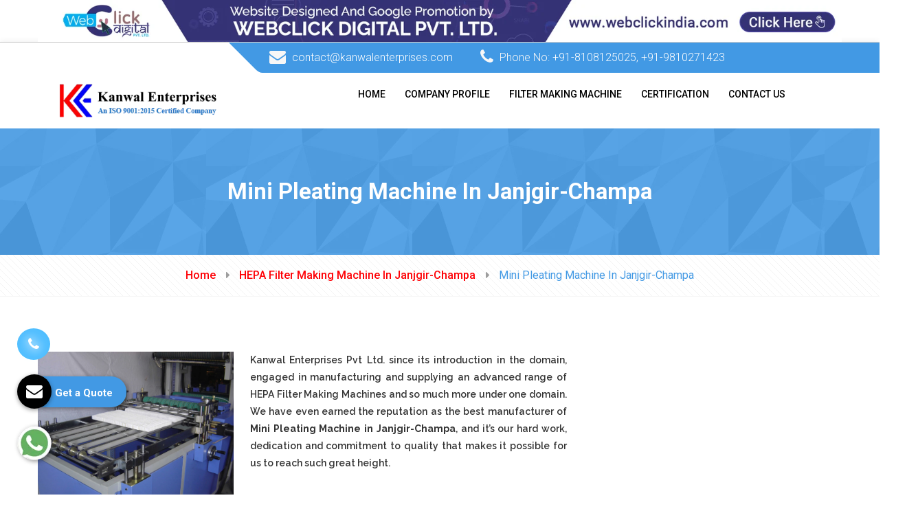

--- FILE ---
content_type: text/html; charset=UTF-8
request_url: https://www.filtermakingmachine.net/mini-pleating-machine-in-janjgir-champa.html
body_size: 13961
content:
<!DOCTYPE html>
<html lang="en">
<head>
<base href="https://www.filtermakingmachine.net/">
<meta charset="UTF-8">
<title>Mini Pleating Machine In Janjgir-champa, Mini Pleating Machine Manufacturers Suppliers Janjgir-champa</title>
<meta name="description" content="Get Mini Pleating Machine In Janjgir-champa from prominent Mini Pleating Machine manufacturers in Janjgir-champa. Kanwal Enterprises Pvt Ltd., Mini Pleating Machine Suppliers in Janjgir-champa, exporters" >
<meta name="keywords" content="Mini Pleating Machine In Janjgir-champa, Mini Pleating Machine Manufacturers In Janjgir-champa, Mini Pleating Machine Suppliers In Janjgir-champa, Best Manufacturer Of Mini Pleating Machine In Janjgir-champa, Top Supplier Of Mini Pleating Machine In Janjgir-champa, Mini Pleating Machine Exporters" >
<meta name="author" content="Kanwal Enterprises Pvt Ltd.">
<link rel="canonical" href="https://www.filtermakingmachine.net/mini-pleating-machine-in-janjgir-champa.html">
<meta name="distribution" content="global">
<meta name="language" content="English">
<meta name="rating" content="general">
<meta name="ROBOTS" content="index, follow">
<meta name="revisit-after" content="Daily">
<meta name="googlebot" content="index, follow">
<meta name="bingbot" content="index, follow">
<meta name="viewport" content="width=device-width, initial-scale=1">
<link rel="shortcut icon" type="image/x-icon" href="images/favicon.ico">
<link rel="stylesheet" href="https://webclickindia.co.in/smtp/css/mail.css">
<script>
document.write("<link rel=\"stylesheet\" href=\"filtermaking/css/style.css\" \/>");
document.write("<link rel=\"stylesheet\" href=\"filtermaking/css/responsive.css\" \/>");
document.write("<link rel=\"stylesheet\" href=\"filtermaking/customizer/css/style.css\" \/>");
document.write("<link rel=\"stylesheet\" href=\"filtermaking/css/bliss-slider.css\" \/>");
document.write("<link rel=\"stylesheet\" href=\"filtermaking/css/normalize.css\" \/>");
document.write("<link rel=\"stylesheet\" href=\"filtermaking/css/jquery.fancybox.min.css\" \/>");
document.write("<link rel=\"stylesheet\" href=\"filtermaking/css/ResponsiveAccordianMenu.css\" \/>");
</script>
<!-- Global site tag (gtag.js) - Google Analytics -->
<script async src="https://www.googletagmanager.com/gtag/js?id=UA-61034640-1"></script>
<script>
  window.dataLayer = window.dataLayer || [];
  function gtag(){dataLayer.push(arguments);}
  gtag('js', new Date());

  gtag('config', 'UA-61034640-1');
</script><!-- Google tag (gtag.js) -->
<script async src="https://www.googletagmanager.com/gtag/js?id=G-HSJN0GVYRY"></script>
<script>
  window.dataLayer = window.dataLayer || [];
  function gtag(){dataLayer.push(arguments);}
  gtag('js', new Date());

  gtag('config', 'G-HSJN0GVYRY');
</script>
</head>
<body>



  <div class="banner-fulling">
 <div class="container">
<a href="https://www.webclickindia.com/" target="_blank" title="Website Designing Company in Delhi
">
<img src="one-img.jpg" alt="Website Designing Company in Delhi
" title="Website Designing Company in Delhi
">
</a>
</div>
</div>

<style type="text/css">
 .banner-fulling img{width: 100%;}
</style>

<header class="header header-v2 stricky">
  <div class="header-top">
    <div class="container">
      <div class="row">
        <div class="col-lg-9 col-md-12 pull-right">
          <div class="top-info">
            <div class="clearfix">
              <ul class="contact-info pull-left">
<li><span><i class="fa fa-envelope"></i> <a href="mailto:contact@kanwalenterprises.com" title="contact@kanwalenterprises.com">contact@kanwalenterprises.com</a> </span></li>
  <li><span><i class="fa fa-phone"></i> Phone No: <a href="tel:+91-8108125025" class="hk-hide" title="+91-8108125025">
  +91-8108125025</a>, <a href="tel:+91-9810271423" class="hk-hide" title="+91-9810271423">
  +91-9810271423</a> </span></li>
              </ul>
                        </div>
          </div>
        </div>
      </div>
    </div>
    <!-- /.container -->
  </div>
  <div class="container">
    <nav class="navigation clearfix">
      <div class="col-lg-3"> <a href="/janjgir-champa/" title=" Kanwal Enterprises Pvt Ltd."> <img src="images/kanwal-enterprises-logo.png" alt=" Kanwal Enterprises Pvt Ltd." title=" Kanwal Enterprises Pvt Ltd." /> </a> </div>
      <div class="col-lg-9">
        <!-- Main Menu Start -->
        <div class="mobile-nav-menu"></div>
        <div class="col-md-12 nav-menu">
          <div class="menu">
            <nav id="main-menu" class="main-menu" style="display: block;">
              <ul>
                <li> <a href="/janjgir-champa/" title="Home">Home</a></li>
                <li> <a href="company-profile.html" title="Company Profile">Company Profile</a></li>
                                <li><a href="filter-making-machine-in-janjgir-champa.html" title="Filter Making Machine Manufacturers In Janjgir-Champa">Filter Making Machine</a>
            <ul>
			                 <li class="rel"><a href="automotive-filter-making-machine-in-janjgir-champa.html" title="Automotive Filter Making Machine Supplier In Janjgir-Champa">Automotive Filter Making Machine</a>
                 <ul>
				                      <li><a href="blade-pleating-machine-in-janjgir-champa.html" title="Blade Pleating Machine Exporter In Janjgir-Champa">Blade Pleating Machine</a></li>
				                     <li><a href="rotary-pleating-machine-in-janjgir-champa.html" title="Rotary Pleating Machine Exporter In Janjgir-Champa">Rotary Pleating Machine</a></li>
				                     <li><a href="edge-cutting-machine-in-janjgir-champa.html" title="Edge Cutting Machine Exporter In Janjgir-Champa">Edge Cutting Machine</a></li>
				                     <li><a href="edge-clipping-machine-in-janjgir-champa.html" title="Edge Clipping Machine Exporter In Janjgir-Champa">Edge Clipping Machine</a></li>
				                     <li><a href="rotary-hot-plate-in-janjgir-champa.html" title="Rotary Hot Plate Exporter In Janjgir-Champa">Rotary Hot Plate</a></li>
				                     <li><a href="seaming-machine-in-janjgir-champa.html" title="Seaming Machine Exporter In Janjgir-Champa">Seaming Machine</a></li>
				                     <li><a href="max-pore-mean-pore-test-equipment-in-janjgir-champa.html" title="Max Pore &amp; Mean Pore Test Equipment Exporter In Janjgir-Champa">Max Pore &amp; Mean Pore Test Equipment</a></li>
				                     <li><a href="filter-burst-test-rig-in-janjgir-champa.html" title="Filter Burst Test Rig Exporter In Janjgir-Champa">Filter Burst Test Rig</a></li>
				                     <li><a href="leak-testing-machine-in-janjgir-champa.html" title="Leak Testing Machine Exporter In Janjgir-Champa">Leak Testing Machine</a></li>
				                     <li><a href="fuel-filter-testing-machine-in-janjgir-champa.html" title="Fuel Filter Testing Machine Exporter In Janjgir-Champa">Fuel Filter Testing Machine</a></li>
				                     <li><a href="oil-filter-testing-machine-in-janjgir-champa.html" title="Oil Filter Testing Machine Exporter In Janjgir-Champa">Oil Filter Testing Machine</a></li>
				                     <li><a href="air-filter-testing-machine-in-janjgir-champa.html" title="Air Filter Testing Machine Exporter In Janjgir-Champa">Air Filter Testing Machine</a></li>
				                   </ul>
                </li>
                                <li class="rel"><a href="hepa-filter-making-machine-in-janjgir-champa.html" title="HEPA Filter Making Machine Supplier In Janjgir-Champa">HEPA Filter Making Machine</a>
                 <ul>
				                      <li><a href="hepa-paper-pleating-machine-in-janjgir-champa.html" title="HEPA Paper Pleating Machine Exporter In Janjgir-Champa">HEPA Paper Pleating Machine</a></li>
				                     <li><a href="aluminium-foil-corrugation-and-cutting-machine-in-janjgir-champa.html" title="Aluminium Foil Corrugation And Cutting Machine Exporter In Janjgir-Champa">Aluminium Foil Corrugation And Cutting Machine</a></li>
				                     <li><a href="mini-pleating-machine-in-janjgir-champa.html" title="Mini Pleating Machine Exporter In Janjgir-Champa">Mini Pleating Machine</a></li>
				                     <li><a href="dop-smoke-generator-in-janjgir-champa.html" title="DOP Smoke Generator Exporter In Janjgir-Champa">DOP Smoke Generator</a></li>
				                     <li><a href="hepa-test-rig-in-janjgir-champa.html" title="HEPA Test Rig Exporter In Janjgir-Champa">HEPA Test Rig</a></li>
				                     <li><a href="pusher-bar-pleating-machine-in-janjgir-champa.html" title="Pusher Bar Pleating Machine Exporter In Janjgir-Champa">Pusher Bar Pleating Machine</a></li>
				                   </ul>
                </li>
                                <li class="rel"><a href="gas-turbine-filter-making-machine-in-janjgir-champa.html" title="Gas Turbine Filter Making Machine Supplier In Janjgir-Champa">Gas Turbine Filter Making Machine</a>
                 <ul>
				                      <li><a href="edge-sealing-with-hot-melt-auto-in-janjgir-champa.html" title="Edge Sealing With Hot Melt (Auto) Exporter In Janjgir-Champa">Edge Sealing With Hot Melt (Auto)</a></li>
				                     <li><a href="adhesive-dispenser-for-fevicol-in-janjgir-champa.html" title="Adhesive Dispenser For Fevicol Exporter In Janjgir-Champa">Adhesive Dispenser For Fevicol</a></li>
				                     <li><a href="hot-melt-applicator-in-janjgir-champa.html" title="Hot Melt Applicator Exporter In Janjgir-Champa">Hot Melt Applicator</a></li>
				                     <li><a href="expanded-mesh-making-machine-in-janjgir-champa.html" title="Expanded Mesh Making Machine Exporter In Janjgir-Champa">Expanded Mesh Making Machine</a></li>
				                     <li><a href="tube-rolling-machine-in-janjgir-champa.html" title="Tube Rolling Machine Exporter In Janjgir-Champa">Tube Rolling Machine</a></li>
				                     <li><a href="spot-welding-machine-in-janjgir-champa.html" title="Spot Welding Machine Exporter In Janjgir-Champa">Spot Welding Machine</a></li>
				                     <li><a href="expanded-mesh-flattening-machine-in-janjgir-champa.html" title="Expanded Mesh Flattening Machine Exporter In Janjgir-Champa">Expanded Mesh Flattening Machine</a></li>
				                   </ul>
                </li>
                                <li class="rel"><a href="sheet-metal-working-machine-in-janjgir-champa.html" title="Sheet Metal Working Machine Supplier In Janjgir-Champa">Sheet Metal Working Machine</a>
                 <ul>
				                      <li><a href="auto-sheet-cutting-machine-in-janjgir-champa.html" title="Auto Sheet Cutting Machine Exporter In Janjgir-Champa">Auto Sheet Cutting Machine</a></li>
				                     <li><a href="decoiler-in-janjgir-champa.html" title="Decoiler Exporter In Janjgir-Champa">Decoiler</a></li>
				                     <li><a href="sheet-perforation-machine-in-janjgir-champa.html" title="Sheet Perforation Machine Exporter In Janjgir-Champa">Sheet Perforation Machine</a></li>
				                     <li><a href="circle-cutting-machine-in-janjgir-champa.html" title="Circle Cutting Machine Exporter In Janjgir-Champa">Circle Cutting Machine</a></li>
				                   </ul>
                </li>
                                <li class="rel"><a href="roller-type-mesh-flattening-machine-in-janjgir-champa.html" title="Roller Type Mesh Flattening Machine Supplier In Janjgir-Champa">Roller Type Mesh Flattening Machine</a>
                 <ul>
				                      <li><a href="mesh-straightening-machine-in-janjgir-champa.html" title="Mesh Straightening Machine Exporter In Janjgir-Champa">Mesh Straightening Machine</a></li>
				                   </ul>
                </li>
                                <li class="rel"><a href="metal-free-filter-manufacturing-machine-in-janjgir-champa.html" title="Metal Free Filter Manufacturing Machine Supplier In Janjgir-Champa">Metal Free Filter Manufacturing Machine</a>
                 <ul>
				                      <li><a href="cap-pressing-unit-in-janjgir-champa.html" title="Cap Pressing Unit Exporter In Janjgir-Champa">Cap Pressing Unit</a></li>
				                     <li><a href="filter-paper-curing-oven-in-janjgir-champa.html" title="Filter Paper Curing Oven Exporter In Janjgir-Champa">Filter Paper Curing Oven</a></li>
				                     <li><a href="edge-sealing-machine-in-janjgir-champa.html" title="Edge Sealing Machine Exporter In Janjgir-Champa">Edge Sealing Machine</a></li>
				                     <li><a href="ultrasonic-welding-machine-in-janjgir-champa.html" title="Ultrasonic Welding Machine Exporter In Janjgir-Champa">Ultrasonic Welding Machine</a></li>
				                     <li><a href="impulse-test-rig-in-janjgir-champa.html" title="Impulse Test Rig Exporter In Janjgir-Champa">Impulse Test Rig</a></li>
				                     <li><a href="air-filter-test-rig-in-janjgir-champa.html" title="Air Filter Test Rig Exporter In Janjgir-Champa">Air Filter Test Rig</a></li>
				                   </ul>
                </li>
                              </ul>
                    </li>
			                  
                <li> <a href="certification.html" title="Certification">Certification</a></li>
                <li> <a href="contact-us.html" title="Contact Us">Contact Us </a></li>
              </ul>
            </nav>
          </div>
        </div>
        <!-- Main Menu End -->
      </div>
      <!--col-lg-9-->
    </nav>
  </div>
</header>   <section class="inner-banner pattern-3">
  <div class="container text-center">
    <h1>Mini Pleating Machine In Janjgir-Champa</h1>
  </div>
</section>
<div class="bread-cumb">
  <div class="container text-center">
    <ul>
      <li><a href="/" title="Home">Home</a></li>
	        <li><a href="hepa-filter-making-machine-in-janjgir-champa.html" title="HEPA Filter Making Machine In Janjgir-Champa">HEPA Filter Making Machine In Janjgir-Champa</a></li>
	        <li><span>Mini Pleating Machine In Janjgir-Champa</span></li>
    </ul>
  </div>
</div>
<section class="experienced-trainer-area our-product">
  <div class="container">
    <div class="row">
    <div class="col-lg-8">
	     <img src="images/products/img-mini-pleating-machine.jpg" class="img-fluid" alt="Mini Pleating Machine Manufacturers In Janjgir-Champa" title="Mini Pleating Machine Manufacturers In Janjgir-Champa" >
   <p style="text-align:justify">Kanwal Enterprises Pvt Ltd. since its introduction in the domain, engaged in manufacturing and supplying an advanced range of HEPA Filter Making Machines and so much more under one domain. We have even earned the reputation as the best manufacturer of <strong>Mini Pleating Machine in Janjgir-Champa</strong>, and it’s our hard work, dedication and commitment to quality that makes it possible for us to reach such great height.</p>

<div style="display:none">
<p><a href="https://www.plasticstoragepallets.com/port-blair/index.html" rel="" target="def">Plastic Pallets Manufacturers In Port Blair</a><br />
<a href="https://www.plasticstoragepallets.com/anantapur/index.html" rel="" target="def">Plastic Pallets Manufacturers In Anantapur</a><br />
<a href="https://www.plasticstoragepallets.com/chittoor/index.html" rel="" target="def">Plastic Pallets Manufacturers In Chittoor</a><br />
<a href="https://www.plasticstoragepallets.com/east-godavari/index.html" rel="" target="def">Plastic Pallets Manufacturers In East Godavari</a><br />
<a href="https://www.plasticstoragepallets.com/eluru/index.html" rel="" target="def">Plastic Pallets Manufacturers In Eluru</a><br />
<a href="https://www.plasticstoragepallets.com/guntur/index.html" rel="" target="def">Plastic Pallets Manufacturers In Guntur</a><br />
<a href="https://www.plasticstoragepallets.com/kadapa/index.html" rel="" target="def">Plastic Pallets Manufacturers In Kadapa</a><br />
<a href="https://www.plasticstoragepallets.com/kakinada/index.html" rel="" target="def">Plastic Pallets Manufacturers In Kakinada</a><br />
<a href="https://www.plasticstoragepallets.com/kurnool/index.html" rel="" target="def">Plastic Pallets Manufacturers In Kurnool</a><br />
<a href="https://www.plasticstoragepallets.com/machilipatnam/index.html" rel="" target="def">Plastic Pallets Manufacturers In Machilipatnam</a><br />
<a href="https://www.plasticstoragepallets.com/nellore/index.html" rel="" target="def">Plastic Pallets Manufacturers In Nellore</a><br />
<a href="https://www.plasticstoragepallets.com/ongole/index.html" rel="" target="def">Plastic Pallets Manufacturers In Ongole</a><br />
<a href="https://www.plasticstoragepallets.com/prakasam/index.html" rel="" target="def">Plastic Pallets Manufacturers In Prakasam</a><br />
<a href="https://www.plasticstoragepallets.com/srikakulam/index.html" rel="" target="def">Plastic Pallets Manufacturers In Srikakulam</a><br />
<a href="https://www.plasticstoragepallets.com/visakhapatnam/index.html" rel="" target="def">Plastic Pallets Manufacturers In Visakhapatnam</a><br />
<a href="https://www.plasticstoragepallets.com/vizianagaram/index.html" rel="" target="def">Plastic Pallets Manufacturers In Vizianagaram</a><br />
<a href="https://www.plasticstoragepallets.com/west-godavari/index.html" rel="" target="def">Plastic Pallets Manufacturers In West Godavari</a><br />
<a href="https://www.plasticstoragepallets.com/vijayawada/index.html" rel="" target="def">Plastic Pallets Manufacturers In Vijayawada</a><br />
<a href="https://www.plasticstoragepallets.com/anjaw/index.html" rel="" target="def">Plastic Pallets Manufacturers In Anjaw</a><br />
<a href="https://www.plasticstoragepallets.com/changlang/index.html" rel="" target="def">Plastic Pallets Manufacturers In Changlang</a><br />
<a href="https://www.plasticstoragepallets.com/east-kameng/index.html" rel="" target="def">Plastic Pallets Manufacturers In East Kameng</a><br />
<a href="https://www.plasticstoragepallets.com/east-siang/index.html" rel="" target="def">Plastic Pallets Manufacturers In East Siang</a><br />
<a href="https://www.plasticstoragepallets.com/kurung-kumey/index.html" rel="" target="def">Plastic Pallets Manufacturers In Kurung Kumey</a><br />
<a href="https://www.plasticstoragepallets.com/lohit/index.html" rel="" target="def">Plastic Pallets Manufacturers In Lohit</a><br />
<a href="https://www.plasticstoragepallets.com/longding/index.html" rel="" target="def">Plastic Pallets Manufacturers In Longding</a><br />
<a href="https://www.plasticstoragepallets.com/lower-dibang-valley/index.html" rel="" target="def">Plastic Pallets Manufacturers In Lower Dibang Valley</a><br />
<a href="https://www.plasticstoragepallets.com/lower-subansiri/index.html" rel="" target="def">Plastic Pallets Manufacturers In Lower Subansiri</a><br />
<a href="https://www.plasticstoragepallets.com/papum-pare/index.html" rel="" target="def">Plastic Pallets Manufacturers In Papum Pare</a><br />
<a href="https://www.plasticstoragepallets.com/tawang/index.html" rel="" target="def">Plastic Pallets Manufacturers In Tawang</a><br />
<a href="https://www.plasticstoragepallets.com/tirap/index.html" rel="" target="def">Plastic Pallets Manufacturers In Tirap</a><br />
<a href="https://www.plasticstoragepallets.com/upper-dibang-valley/index.html" rel="" target="def">Plastic Pallets Manufacturers In Upper Dibang Valley</a><br />
<a href="https://www.plasticstoragepallets.com/upper-siang/index.html" rel="" target="def">Plastic Pallets Manufacturers In Upper Siang</a><br />
<a href="https://www.plasticstoragepallets.com/upper-subansiri/index.html" rel="" target="def">Plastic Pallets Manufacturers In Upper Subansiri</a><br />
<a href="https://www.plasticstoragepallets.com/west-kameng/index.html" rel="" target="def">Plastic Pallets Manufacturers In West Kameng</a><br />
<a href="https://www.plasticstoragepallets.com/west-siang/index.html" rel="" target="def">Plastic Pallets Manufacturers In West Siang</a><br />
<a href="https://www.plasticstoragepallets.com/baksa/index.html" rel="" target="def">Plastic Pallets Manufacturers In Baksa</a><br />
<a href="https://www.plasticstoragepallets.com/barpeta/index.html" rel="" target="def">Plastic Pallets Manufacturers In Barpeta</a><br />
<a href="https://www.plasticstoragepallets.com/bongaigaon/index.html" rel="" target="def">Plastic Pallets Manufacturers In Bongaigaon</a><br />
<a href="https://www.plasticstoragepallets.com/cachar/index.html" rel="" target="def">Plastic Pallets Manufacturers In Cachar</a><br />
<a href="https://www.plasticstoragepallets.com/chirang/index.html" rel="" target="def">Plastic Pallets Manufacturers In Chirang</a><br />
<a href="https://www.plasticstoragepallets.com/darrang/index.html" rel="" target="def">Plastic Pallets Manufacturers In Darrang</a><br />
<a href="https://www.plasticstoragepallets.com/dhemaji/index.html" rel="" target="def">Plastic Pallets Manufacturers In Dhemaji</a><br />
<a href="https://www.plasticstoragepallets.com/dhubri/index.html" rel="" target="def">Plastic Pallets Manufacturers In Dhubri</a><br />
<a href="https://www.plasticstoragepallets.com/dibrugarh/index.html" rel="" target="def">Plastic Pallets Manufacturers In Dibrugarh</a><br />
<a href="https://www.plasticstoragepallets.com/dima-hasao/index.html" rel="" target="def">Plastic Pallets Manufacturers In Dima Hasao</a><br />
<a href="https://www.plasticstoragepallets.com/goalpara/index.html" rel="" target="def">Plastic Pallets Manufacturers In Goalpara</a><br />
<a href="https://www.plasticstoragepallets.com/golaghat/index.html" rel="" target="def">Plastic Pallets Manufacturers In Golaghat</a><br />
<a href="https://www.plasticstoragepallets.com/guwahati/index.html" rel="" target="def">Plastic Pallets Manufacturers In Guwahati</a><br />
<a href="https://www.plasticstoragepallets.com/hailakandi/index.html" rel="" target="def">Plastic Pallets Manufacturers In Hailakandi</a><br />
<a href="https://www.plasticstoragepallets.com/jorhat/index.html" rel="" target="def">Plastic Pallets Manufacturers In Jorhat</a><br />
<a href="https://www.plasticstoragepallets.com/kamrup/index.html" rel="" target="def">Plastic Pallets Manufacturers In Kamrup</a><br />
<a href="https://www.plasticstoragepallets.com/karbi-anglong/index.html" rel="" target="def">Plastic Pallets Manufacturers In Karbi Anglong</a><br />
<a href="https://www.plasticstoragepallets.com/karimganj/index.html" rel="" target="def">Plastic Pallets Manufacturers In Karimganj</a><br />
<a href="https://www.plasticstoragepallets.com/kokrajhar/index.html" rel="" target="def">Plastic Pallets Manufacturers In Kokrajhar</a><br />
<a href="https://www.plasticstoragepallets.com/lakhimpur/index.html" rel="" target="def">Plastic Pallets Manufacturers In Lakhimpur</a><br />
<a href="https://www.plasticstoragepallets.com/morigaon/index.html" rel="" target="def">Plastic Pallets Manufacturers In Morigaon</a><br />
<a href="https://www.plasticstoragepallets.com/nagaon/index.html" rel="" target="def">Plastic Pallets Manufacturers In Nagaon</a><br />
<a href="https://www.plasticstoragepallets.com/nalbari/index.html" rel="" target="def">Plastic Pallets Manufacturers In Nalbari</a><br />
<a href="https://www.plasticstoragepallets.com/silchar/index.html" rel="" target="def">Plastic Pallets Manufacturers In Silchar</a><br />
<a href="https://www.plasticstoragepallets.com/sivasagar/index.html" rel="" target="def">Plastic Pallets Manufacturers In Sivasagar</a><br />
<a href="https://www.plasticstoragepallets.com/sonitpur/index.html" rel="" target="def">Plastic Pallets Manufacturers In Sonitpur</a><br />
<a href="https://www.plasticstoragepallets.com/tezpur/index.html" rel="" target="def">Plastic Pallets Manufacturers In Tezpur</a><br />
<a href="https://www.plasticstoragepallets.com/tinsukia/index.html" rel="" target="def">Plastic Pallets Manufacturers In Tinsukia</a><br />
<a href="https://www.plasticstoragepallets.com/udalguri/index.html" rel="" target="def">Plastic Pallets Manufacturers In Udalguri</a><br />
<a href="https://www.plasticstoragepallets.com/arrah/index.html" rel="" target="def">Plastic Pallets Manufacturers In Arrah</a><br />
<a href="https://www.plasticstoragepallets.com/araria/index.html" rel="" target="def">Plastic Pallets Manufacturers In Araria</a><br />
<a href="https://www.plasticstoragepallets.com/arwal/index.html" rel="" target="def">Plastic Pallets Manufacturers In Arwal</a><br />
<a href="https://www.plasticstoragepallets.com/aurangabad/index.html" rel="" target="def">Plastic Pallets Manufacturers In Aurangabad</a><br />
<a href="https://www.plasticstoragepallets.com/banka/index.html" rel="" target="def">Plastic Pallets Manufacturers In Banka</a><br />
<a href="https://www.plasticstoragepallets.com/begusarai/index.html" rel="" target="def">Plastic Pallets Manufacturers In Begusarai</a><br />
<a href="https://www.plasticstoragepallets.com/bettiah/index.html" rel="" target="def">Plastic Pallets Manufacturers In Bettiah</a><br />
<a href="https://www.plasticstoragepallets.com/bhabua/index.html" rel="" target="def">Plastic Pallets Manufacturers In Bhabua</a><br />
<a href="https://www.plasticstoragepallets.com/bhagalpur/index.html" rel="" target="def">Plastic Pallets Manufacturers In Bhagalpur</a><br />
<a href="https://www.plasticstoragepallets.com/bhojpur/index.html" rel="" target="def">Plastic Pallets Manufacturers In Bhojpur</a><br />
<a href="https://www.plasticstoragepallets.com/bihar-sharif/index.html" rel="" target="def">Plastic Pallets Manufacturers In Bihar Sharif</a><br />
<a href="https://www.plasticstoragepallets.com/buxar/index.html" rel="" target="def">Plastic Pallets Manufacturers In Buxar</a><br />
<a href="https://www.plasticstoragepallets.com/chhapra/index.html" rel="" target="def">Plastic Pallets Manufacturers In Chhapra</a><br />
<a href="https://www.plasticstoragepallets.com/darbhanga/index.html" rel="" target="def">Plastic Pallets Manufacturers In Darbhanga</a><br />
<a href="https://www.plasticstoragepallets.com/gaya/index.html" rel="" target="def">Plastic Pallets Manufacturers In Gaya</a><br />
<a href="https://www.plasticstoragepallets.com/hajipur/index.html" rel="" target="def">Plastic Pallets Manufacturers In Hajipur</a><br />
<a href="https://www.plasticstoragepallets.com/jamui/index.html" rel="" target="def">Plastic Pallets Manufacturers In Jamui</a><br />
<a href="https://www.plasticstoragepallets.com/jehanabad/index.html" rel="" target="def">Plastic Pallets Manufacturers In Jehanabad</a><br />
<a href="https://www.plasticstoragepallets.com/kaimur/index.html" rel="" target="def">Plastic Pallets Manufacturers In Kaimur</a><br />
<a href="https://www.plasticstoragepallets.com/katihar/index.html" rel="" target="def">Plastic Pallets Manufacturers In Katihar</a><br />
<a href="https://www.plasticstoragepallets.com/khagaria/index.html" rel="" target="def">Plastic Pallets Manufacturers In Khagaria</a><br />
<a href="https://www.plasticstoragepallets.com/kishanganj/index.html" rel="" target="def">Plastic Pallets Manufacturers In Kishanganj</a><br />
<a href="https://www.plasticstoragepallets.com/lakhisarai/index.html" rel="" target="def">Plastic Pallets Manufacturers In Lakhisarai</a><br />
<a href="https://www.plasticstoragepallets.com/madhepura/index.html" rel="" target="def">Plastic Pallets Manufacturers In Madhepura</a><br />
<a href="https://www.plasticstoragepallets.com/madhubani/index.html" rel="" target="def">Plastic Pallets Manufacturers In Madhubani</a><br />
<a href="https://www.plasticstoragepallets.com/motihari/index.html" rel="" target="def">Plastic Pallets Manufacturers In Motihari</a><br />
<a href="https://www.plasticstoragepallets.com/munger/index.html" rel="" target="def">Plastic Pallets Manufacturers In Munger</a><br />
<a href="https://www.plasticstoragepallets.com/muzaffarpur/index.html" rel="" target="def">Plastic Pallets Manufacturers In Muzaffarpur</a><br />
<a href="https://www.plasticstoragepallets.com/nawada/index.html" rel="" target="def">Plastic Pallets Manufacturers In Nawada</a><br />
<a href="https://www.plasticstoragepallets.com/patna/index.html" rel="" target="def">Plastic Pallets Manufacturers In Patna</a><br />
<a href="https://www.plasticstoragepallets.com/purnia/index.html" rel="" target="def">Plastic Pallets Manufacturers In Purnia</a><br />
<a href="https://www.plasticstoragepallets.com/rohtas/index.html" rel="" target="def">Plastic Pallets Manufacturers In Rohtas</a><br />
<a href="https://www.plasticstoragepallets.com/saharsa/index.html" rel="" target="def">Plastic Pallets Manufacturers In Saharsa</a><br />
<a href="https://www.plasticstoragepallets.com/samastipur/index.html" rel="" target="def">Plastic Pallets Manufacturers In Samastipur</a><br />
<a href="https://www.plasticstoragepallets.com/sasaram/index.html" rel="" target="def">Plastic Pallets Manufacturers In Sasaram</a><br />
<a href="https://www.plasticstoragepallets.com/sheikhpura/index.html" rel="" target="def">Plastic Pallets Manufacturers In Sheikhpura</a><br />
<a href="https://www.plasticstoragepallets.com/sheohar/index.html" rel="" target="def">Plastic Pallets Manufacturers In Sheohar</a><br />
<a href="https://www.plasticstoragepallets.com/sitamarhi/index.html" rel="" target="def">Plastic Pallets Manufacturers In Sitamarhi</a><br />
<a href="https://www.plasticstoragepallets.com/siwan/index.html" rel="" target="def">Plastic Pallets Manufacturers In Siwan</a><br />
<a href="https://www.plasticstoragepallets.com/supaul/index.html" rel="" target="def">Plastic Pallets Manufacturers In Supaul</a><br />
<a href="https://www.plasticstoragepallets.com/balod/index.html" rel="" target="def">Plastic Pallets Manufacturers In Balod</a><br />
<a href="https://www.plasticstoragepallets.com/baloda-bazar/index.html" rel="" target="def">Plastic Pallets Manufacturers In Baloda Bazar</a><br />
<a href="https://www.plasticstoragepallets.com/balrampur/index.html" rel="" target="def">Plastic Pallets Manufacturers In Balrampur</a><br />
<a href="https://www.plasticstoragepallets.com/bastar/index.html" rel="" target="def">Plastic Pallets Manufacturers In Bastar</a><br />
<a href="https://www.plasticstoragepallets.com/bemetara/index.html" rel="" target="def">Plastic Pallets Manufacturers In Bemetara</a><br />
<a href="https://www.plasticstoragepallets.com/bijapur/index.html" rel="" target="def">Plastic Pallets Manufacturers In Bijapur</a><br />
<a href="https://www.plasticstoragepallets.com/bilaspur/index.html" rel="" target="def">Plastic Pallets Manufacturers In Bilaspur</a><br />
<a href="https://www.plasticstoragepallets.com/dantewada/index.html" rel="" target="def">Plastic Pallets Manufacturers In Dantewada</a><br />
<a href="https://www.plasticstoragepallets.com/dhamtari/index.html" rel="" target="def">Plastic Pallets Manufacturers In Dhamtari</a><br />
<a href="https://www.plasticstoragepallets.com/durg/index.html" rel="" target="def">Plastic Pallets Manufacturers In Durg</a><br />
<a href="https://www.plasticstoragepallets.com/gariaband/index.html" rel="" target="def">Plastic Pallets Manufacturers In Gariaband</a><br />
<a href="https://www.plasticstoragepallets.com/jagdalpur/index.html" rel="" target="def">Plastic Pallets Manufacturers In Jagdalpur</a><br />
<a href="https://www.plasticstoragepallets.com/janjgir-champa/index.html" rel="" target="def">Plastic Pallets Manufacturers In Janjgir-Champa</a><br />
<a href="https://www.plasticstoragepallets.com/jashpur/index.html" rel="" target="def">Plastic Pallets Manufacturers In Jashpur</a><br />
<a href="https://www.plasticstoragepallets.com/kabirdham/index.html" rel="" target="def">Plastic Pallets Manufacturers In Kabirdham</a><br />
<a href="https://www.plasticstoragepallets.com/kanker/index.html" rel="" target="def">Plastic Pallets Manufacturers In Kanker</a><br />
<a href="https://www.plasticstoragepallets.com/kondagaon/index.html" rel="" target="def">Plastic Pallets Manufacturers In Kondagaon</a><br />
<a href="https://www.plasticstoragepallets.com/korba/index.html" rel="" target="def">Plastic Pallets Manufacturers In Korba</a><br />
<a href="https://www.plasticstoragepallets.com/koriya/index.html" rel="" target="def">Plastic Pallets Manufacturers In Koriya</a><br />
<a href="https://www.plasticstoragepallets.com/mahasamund/index.html" rel="" target="def">Plastic Pallets Manufacturers In Mahasamund</a><br />
<a href="https://www.plasticstoragepallets.com/mungeli/index.html" rel="" target="def">Plastic Pallets Manufacturers In Mungeli</a><br />
<a href="https://www.plasticstoragepallets.com/naila-janjgir/index.html" rel="" target="def">Plastic Pallets Manufacturers In Naila Janjgir</a><br />
<a href="https://www.plasticstoragepallets.com/narayanpur/index.html" rel="" target="def">Plastic Pallets Manufacturers In Narayanpur</a><br />
<a href="https://www.plasticstoragepallets.com/raigarh/index.html" rel="" target="def">Plastic Pallets Manufacturers In Raigarh</a><br />
<a href="https://www.plasticstoragepallets.com/raipur/index.html" rel="" target="def">Plastic Pallets Manufacturers In Raipur</a><br />
<a href="https://www.plasticstoragepallets.com/rajnandgaon/index.html" rel="" target="def">Plastic Pallets Manufacturers In Rajnandgaon</a><br />
<a href="https://www.plasticstoragepallets.com/sukma/index.html" rel="" target="def">Plastic Pallets Manufacturers In Sukma</a><br />
<a href="https://www.plasticstoragepallets.com/surajpur/index.html" rel="" target="def">Plastic Pallets Manufacturers In Surajpur</a><br />
<a href="https://www.plasticstoragepallets.com/surguja/index.html" rel="" target="def">Plastic Pallets Manufacturers In Surguja</a><br />
<a href="https://www.plasticstoragepallets.com/daman/index.html" rel="" target="def">Plastic Pallets Manufacturers In Daman</a><br />
<a href="https://www.plasticstoragepallets.com/vasant-kunj/index.html" rel="" target="def">Plastic Pallets Manufacturers In Vasant Kunj</a><br />
<a href="https://www.plasticstoragepallets.com/shalimar-garden/index.html" rel="" target="def">Plastic Pallets Manufacturers In Shalimar Garden</a><br />
<a href="https://www.plasticstoragepallets.com/sadar-bazar/index.html" rel="" target="def">Plastic Pallets Manufacturers In Sadar Bazar</a><br />
<a href="https://www.plasticstoragepallets.com/r-k-puram/index.html" rel="" target="def">Plastic Pallets Manufacturers In R K Puram</a><br />
<a href="https://www.plasticstoragepallets.com/paschim-vihar/index.html" rel="" target="def">Plastic Pallets Manufacturers In Paschim Vihar</a><br />
<a href="https://www.plasticstoragepallets.com/okhla/index.html" rel="" target="def">Plastic Pallets Manufacturers In Okhla</a><br />
<a href="https://www.plasticstoragepallets.com/noida/index.html" rel="" target="def">Plastic Pallets Manufacturers In Noida</a><br />
<a href="https://www.plasticstoragepallets.com/nehru-place/index.html" rel="" target="def">Plastic Pallets Manufacturers In Nehru Place</a><br />
<a href="https://www.plasticstoragepallets.com/naraina/index.html" rel="" target="def">Plastic Pallets Manufacturers In Naraina</a><br />
<a href="https://www.plasticstoragepallets.com/moti-nagar/index.html" rel="" target="def">Plastic Pallets Manufacturers In Moti Nagar</a><br />
<a href="https://www.plasticstoragepallets.com/malviya-nagar/index.html" rel="" target="def">Plastic Pallets Manufacturers In Malviya Nagar</a><br />
<a href="https://www.plasticstoragepallets.com/laxmi-nagar/index.html" rel="" target="def">Plastic Pallets Manufacturers In Laxmi Nagar</a><br />
<a href="https://www.plasticstoragepallets.com/kirti-nagar/index.html" rel="" target="def">Plastic Pallets Manufacturers In Kirti Nagar</a><br />
<a href="https://www.plasticstoragepallets.com/janakpuri/index.html" rel="" target="def">Plastic Pallets Manufacturers In Janakpuri</a><br />
<a href="https://www.plasticstoragepallets.com/gurgaon/index.html" rel="" target="def">Plastic Pallets Manufacturers In Gurgaon</a><br />
<a href="https://www.plasticstoragepallets.com/greater-kailash/index.html" rel="" target="def">Plastic Pallets Manufacturers In Greater Kailash</a><br />
<a href="https://www.plasticstoragepallets.com/ghaziabad/index.html" rel="" target="def">Plastic Pallets Manufacturers In Ghaziabad</a><br />
<a href="https://www.plasticstoragepallets.com/faridabad/index.html" rel="" target="def">Plastic Pallets Manufacturers In Faridabad</a><br />
<a href="https://www.plasticstoragepallets.com/district-centre/index.html" rel="" target="def">Plastic Pallets Manufacturers In District Centre</a><br />
<a href="https://www.plasticstoragepallets.com/chandni-chowk/index.html" rel="" target="def">Plastic Pallets Manufacturers In Chandni Chowk</a><br />
<a href="https://www.plasticstoragepallets.com/bhikaji-cama-place/index.html" rel="" target="def">Plastic Pallets Manufacturers In Bhikaji Cama Place</a><br />
<a href="https://www.plasticstoragepallets.com/ashok-nagar/index.html" rel="" target="def">Plastic Pallets Manufacturers In Ashok Nagar</a><br />
<a href="https://www.plasticstoragepallets.com/alipur/index.html" rel="" target="def">Plastic Pallets Manufacturers In Alipur</a><br />
<a href="https://www.plasticstoragepallets.com/chanakyapuri/index.html" rel="" target="def">Plastic Pallets Manufacturers In Chanakyapuri</a><br />
<a href="https://www.plasticstoragepallets.com/civil-lines/index.html" rel="" target="def">Plastic Pallets Manufacturers In Civil Lines</a><br />
<a href="https://www.plasticstoragepallets.com/connaught-place/index.html" rel="" target="def">Plastic Pallets Manufacturers In Connaught Place</a><br />
<a href="https://www.plasticstoragepallets.com/daryaganj/index.html" rel="" target="def">Plastic Pallets Manufacturers In Daryaganj</a><br />
<a href="https://www.plasticstoragepallets.com/defence-colony/index.html" rel="" target="def">Plastic Pallets Manufacturers In Defence Colony</a><br />
<a href="https://www.plasticstoragepallets.com/dwarka/index.html" rel="" target="def">Plastic Pallets Manufacturers In Dwarka</a><br />
<a href="https://www.plasticstoragepallets.com/gandhi-nagar/index.html" rel="" target="def">Plastic Pallets Manufacturers In Gandhi Nagar</a><br />
<a href="https://www.plasticstoragepallets.com/hauz-khas/index.html" rel="" target="def">Plastic Pallets Manufacturers In Hauz Khas</a><br />
<a href="https://www.plasticstoragepallets.com/kalkaji/index.html" rel="" target="def">Plastic Pallets Manufacturers In Kalkaji</a><br />
<a href="https://www.plasticstoragepallets.com/kanjhawala/index.html" rel="" target="def">Plastic Pallets Manufacturers In Kanjhawala</a><br />
<a href="https://www.plasticstoragepallets.com/kapashera/index.html" rel="" target="def">Plastic Pallets Manufacturers In Kapashera</a><br />
<a href="https://www.plasticstoragepallets.com/karawal-nagar/index.html" rel="" target="def">Plastic Pallets Manufacturers In Karawal Nagar</a><br />
<a href="https://www.plasticstoragepallets.com/karol-bagh/index.html" rel="" target="def">Plastic Pallets Manufacturers In Karol Bagh</a><br />
<a href="https://www.plasticstoragepallets.com/lajpat-nagar/index.html" rel="" target="def">Plastic Pallets Manufacturers In Lajpat Nagar</a><br />
<a href="https://www.plasticstoragepallets.com/mayur-vihar/index.html" rel="" target="def">Plastic Pallets Manufacturers In Mayur Vihar</a><br />
<a href="https://www.plasticstoragepallets.com/mehrauli/index.html" rel="" target="def">Plastic Pallets Manufacturers In Mehrauli</a><br />
<a href="https://www.plasticstoragepallets.com/model-town/index.html" rel="" target="def">Plastic Pallets Manufacturers In Model Town</a><br />
<a href="https://www.plasticstoragepallets.com/najafgarh/index.html" rel="" target="def">Plastic Pallets Manufacturers In Najafgarh</a><br />
<a href="https://www.plasticstoragepallets.com/narela/index.html" rel="" target="def">Plastic Pallets Manufacturers In Narela</a><br />
<a href="https://www.plasticstoragepallets.com/patel-nagar/index.html" rel="" target="def">Plastic Pallets Manufacturers In Patel Nagar</a><br />
<a href="https://www.plasticstoragepallets.com/preet-vihar/index.html" rel="" target="def">Plastic Pallets Manufacturers In Preet Vihar</a><br />
<a href="https://www.plasticstoragepallets.com/punjabi-bagh/index.html" rel="" target="def">Plastic Pallets Manufacturers In Punjabi Bagh</a><br />
<a href="https://www.plasticstoragepallets.com/rajouri-garden/index.html" rel="" target="def">Plastic Pallets Manufacturers In Rajouri Garden</a><br />
<a href="https://www.plasticstoragepallets.com/rohini/index.html" rel="" target="def">Plastic Pallets Manufacturers In Rohini</a><br />
<a href="https://www.plasticstoragepallets.com/saket/index.html" rel="" target="def">Plastic Pallets Manufacturers In Saket</a><br />
<a href="https://www.plasticstoragepallets.com/saraswati-vihar/index.html" rel="" target="def">Plastic Pallets Manufacturers In Saraswati Vihar</a><br />
<a href="https://www.plasticstoragepallets.com/sarita-vihar/index.html" rel="" target="def">Plastic Pallets Manufacturers In Sarita Vihar</a><br />
<a href="https://www.plasticstoragepallets.com/sarojini-nagar/index.html" rel="" target="def">Plastic Pallets Manufacturers In Sarojini Nagar</a><br />
<a href="https://www.plasticstoragepallets.com/seelampur/index.html" rel="" target="def">Plastic Pallets Manufacturers In Seelampur</a><br />
<a href="https://www.plasticstoragepallets.com/seemapuri/index.html" rel="" target="def">Plastic Pallets Manufacturers In Seemapuri</a><br />
<a href="https://www.plasticstoragepallets.com/shahdara/index.html" rel="" target="def">Plastic Pallets Manufacturers In Shahdara</a><br />
<a href="https://www.plasticstoragepallets.com/vasant-vihar/index.html" rel="" target="def">Plastic Pallets Manufacturers In Vasant Vihar</a><br />
<a href="https://www.plasticstoragepallets.com/vivek-vihar/index.html" rel="" target="def">Plastic Pallets Manufacturers In Vivek Vihar</a><br />
<a href="https://www.plasticstoragepallets.com/yamuna-vihar/index.html" rel="" target="def">Plastic Pallets Manufacturers In Yamuna Vihar</a><br />
<a href="https://www.plasticstoragepallets.com/ajmeri-gate/index.html" rel="" target="def">Plastic Pallets Manufacturers In Ajmeri Gate</a><br />
<a href="https://www.plasticstoragepallets.com/anand-vihar/index.html" rel="" target="def">Plastic Pallets Manufacturers In Anand Vihar</a><br />
<a href="https://www.plasticstoragepallets.com/ashok-vihar/index.html" rel="" target="def">Plastic Pallets Manufacturers In Ashok Vihar</a><br />
<a href="https://www.plasticstoragepallets.com/azadpur/index.html" rel="" target="def">Plastic Pallets Manufacturers In Azadpur</a><br />
<a href="https://www.plasticstoragepallets.com/badarpur/index.html" rel="" target="def">Plastic Pallets Manufacturers In Badarpur</a><br />
<a href="https://www.plasticstoragepallets.com/bahadurgarh/index.html" rel="" target="def">Plastic Pallets Manufacturers In Bahadurgarh</a><br />
<a href="https://www.plasticstoragepallets.com/baljit-nagar/index.html" rel="" target="def">Plastic Pallets Manufacturers In Baljit Nagar</a><br />
<a href="https://www.plasticstoragepallets.com/bawana/index.html" rel="" target="def">Plastic Pallets Manufacturers In Bawana</a><br />
<a href="https://www.plasticstoragepallets.com/bhiwadi/index.html" rel="" target="def">Plastic Pallets Manufacturers In Bhiwadi</a><br />
<a href="https://www.plasticstoragepallets.com/chanakya-place/index.html" rel="" target="def">Plastic Pallets Manufacturers In Chanakya Place</a><br />
<a href="https://www.plasticstoragepallets.com/delhi-cantt/index.html" rel="" target="def">Plastic Pallets Manufacturers In Delhi Cantt</a><br />
<a href="https://www.plasticstoragepallets.com/dhaula-kuan/index.html" rel="" target="def">Plastic Pallets Manufacturers In Dhaula Kuan</a><br />
<a href="https://www.plasticstoragepallets.com/dilshad-garden/index.html" rel="" target="def">Plastic Pallets Manufacturers In Dilshad Garden</a><br />
<a href="https://www.plasticstoragepallets.com/fateh-nagar/index.html" rel="" target="def">Plastic Pallets Manufacturers In Fateh Nagar</a><br />
<a href="https://www.plasticstoragepallets.com/g-b-road/index.html" rel="" target="def">Plastic Pallets Manufacturers In G B Road</a><br />
<a href="https://www.plasticstoragepallets.com/gautam-nagar/index.html" rel="" target="def">Plastic Pallets Manufacturers In Gautam Nagar</a><br />
<a href="https://www.plasticstoragepallets.com/geeta-colony/index.html" rel="" target="def">Plastic Pallets Manufacturers In Geeta Colony</a><br />
<a href="https://www.plasticstoragepallets.com/hari-nagar/index.html" rel="" target="def">Plastic Pallets Manufacturers In Hari Nagar</a><br />
<a href="https://www.plasticstoragepallets.com/inderlok/index.html" rel="" target="def">Plastic Pallets Manufacturers In Inderlok</a><br />
<a href="https://www.plasticstoragepallets.com/jahangirpuri/index.html" rel="" target="def">Plastic Pallets Manufacturers In Jahangirpuri</a><br />
<a href="https://www.plasticstoragepallets.com/kailash-colony/index.html" rel="" target="def">Plastic Pallets Manufacturers In Kailash Colony</a><br />
<a href="https://www.plasticstoragepallets.com/kamla-nagar/index.html" rel="" target="def">Plastic Pallets Manufacturers In Kamla Nagar</a><br />
<a href="https://www.plasticstoragepallets.com/kashmiri-gate/index.html" rel="" target="def">Plastic Pallets Manufacturers In Kashmiri Gate</a><br />
<a href="https://www.plasticstoragepallets.com/kaushambi/index.html" rel="" target="def">Plastic Pallets Manufacturers In Kaushambi</a><br />
<a href="https://www.plasticstoragepallets.com/keshav-puram/index.html" rel="" target="def">Plastic Pallets Manufacturers In Keshav Puram</a><br />
<a href="https://www.plasticstoragepallets.com/khan-market/index.html" rel="" target="def">Plastic Pallets Manufacturers In Khan Market</a><br />
<a href="https://www.plasticstoragepallets.com/lodhi-road/index.html" rel="" target="def">Plastic Pallets Manufacturers In Lodhi Road</a><br />
<a href="https://www.plasticstoragepallets.com/mayapuri/index.html" rel="" target="def">Plastic Pallets Manufacturers In Mayapuri</a><br />
<a href="https://www.plasticstoragepallets.com/mundka/index.html" rel="" target="def">Plastic Pallets Manufacturers In Mundka</a><br />
<a href="https://www.plasticstoragepallets.com/nangloi/index.html" rel="" target="def">Plastic Pallets Manufacturers In Nangloi</a><br />
<a href="https://www.plasticstoragepallets.com/nizamuddin/index.html" rel="" target="def">Plastic Pallets Manufacturers In Nizamuddin</a><br />
<a href="https://www.plasticstoragepallets.com/palam/index.html" rel="" target="def">Plastic Pallets Manufacturers In Palam</a><br />
<a href="https://www.plasticstoragepallets.com/pitampura/index.html" rel="" target="def">Plastic Pallets Manufacturers In Pitampura</a><br />
<a href="https://www.plasticstoragepallets.com/rithala/index.html" rel="" target="def">Plastic Pallets Manufacturers In Rithala</a><br />
<a href="https://www.plasticstoragepallets.com/shadipur/index.html" rel="" target="def">Plastic Pallets Manufacturers In Shadipur</a><br />
<a href="https://www.plasticstoragepallets.com/subhash-nagar/index.html" rel="" target="def">Plastic Pallets Manufacturers In Subhash Nagar</a><br />
<a href="https://www.plasticstoragepallets.com/tagore-garden/index.html" rel="" target="def">Plastic Pallets Manufacturers In Tagore Garden</a><br />
<a href="https://www.plasticstoragepallets.com/tilak-nagar/index.html" rel="" target="def">Plastic Pallets Manufacturers In Tilak Nagar</a><br />
<a href="https://www.plasticstoragepallets.com/udyog-vihar/index.html" rel="" target="def">Plastic Pallets Manufacturers In Udyog Vihar</a><br />
<a href="https://www.plasticstoragepallets.com/uttam-nagar/index.html" rel="" target="def">Plastic Pallets Manufacturers In Uttam Nagar</a><br />
<a href="https://www.plasticstoragepallets.com/vaishali/index.html" rel="" target="def">Plastic Pallets Manufacturers In Vaishali</a><br />
<a href="https://www.plasticstoragepallets.com/vikaspuri/index.html" rel="" target="def">Plastic Pallets Manufacturers In Vikaspuri</a><br />
<a href="https://www.plasticstoragepallets.com/barakhamba-road/index.html" rel="" target="def">Plastic Pallets Manufacturers In Barakhamba Road</a><br />
<a href="https://www.plasticstoragepallets.com/new-friends-colony/index.html" rel="" target="def">Plastic Pallets Manufacturers In New Friends Colony</a><br />
<a href="https://www.plasticstoragepallets.com/rani-bagh/index.html" rel="" target="def">Plastic Pallets Manufacturers In Rani Bagh</a><br />
<a href="https://www.plasticstoragepallets.com/ramesh-nagar/index.html" rel="" target="def">Plastic Pallets Manufacturers In Ramesh Nagar</a><br />
<a href="https://www.plasticstoragepallets.com/south-extension/index.html" rel="" target="def">Plastic Pallets Manufacturers In South Extension</a><br />
<a href="https://www.plasticstoragepallets.com/safdarjung/index.html" rel="" target="def">Plastic Pallets Manufacturers In Safdarjung</a><br />
<a href="https://www.plasticstoragepallets.com/gurugram/index.html" rel="" target="def">Plastic Pallets Manufacturers In Gurugram</a><br />
<a href="https://www.plasticstoragepallets.com/margao/index.html" rel="" target="def">Plastic Pallets Manufacturers In Margao</a><br />
<a href="https://www.plasticstoragepallets.com/panaji/index.html" rel="" target="def">Plastic Pallets Manufacturers In Panaji</a><br />
<a href="https://www.plasticstoragepallets.com/ahmedabad/index.html" rel="" target="def">Plastic Pallets Manufacturers In Ahmedabad</a><br />
<a href="https://www.plasticstoragepallets.com/amreli/index.html" rel="" target="def">Plastic Pallets Manufacturers In Amreli</a><br />
<a href="https://www.plasticstoragepallets.com/anand/index.html" rel="" target="def">Plastic Pallets Manufacturers In Anand</a><br />
<a href="https://www.plasticstoragepallets.com/aravalli/index.html" rel="" target="def">Plastic Pallets Manufacturers In Aravalli</a><br />
<a href="https://www.plasticstoragepallets.com/banaskantha/index.html" rel="" target="def">Plastic Pallets Manufacturers In Banaskantha</a><br />
<a href="https://www.plasticstoragepallets.com/bharuch/index.html" rel="" target="def">Plastic Pallets Manufacturers In Bharuch</a><br />
<a href="https://www.plasticstoragepallets.com/bhavnagar/index.html" rel="" target="def">Plastic Pallets Manufacturers In Bhavnagar</a><br />
<a href="https://www.plasticstoragepallets.com/botad/index.html" rel="" target="def">Plastic Pallets Manufacturers In Botad</a><br />
<a href="https://www.plasticstoragepallets.com/chhota-udaipur/index.html" rel="" target="def">Plastic Pallets Manufacturers In Chhota Udaipur</a><br />
<a href="https://www.plasticstoragepallets.com/dahod/index.html" rel="" target="def">Plastic Pallets Manufacturers In Dahod</a><br />
<a href="https://www.plasticstoragepallets.com/dang/index.html" rel="" target="def">Plastic Pallets Manufacturers In Dang</a><br />
<a href="https://www.plasticstoragepallets.com/devbhumi-dwarka/index.html" rel="" target="def">Plastic Pallets Manufacturers In Devbhumi Dwarka</a><br />
<a href="https://www.plasticstoragepallets.com/gandhinagar/index.html" rel="" target="def">Plastic Pallets Manufacturers In Gandhinagar</a><br />
<a href="https://www.plasticstoragepallets.com/gir-somnath/index.html" rel="" target="def">Plastic Pallets Manufacturers In Gir Somnath</a><br />
<a href="https://www.plasticstoragepallets.com/godhra/index.html" rel="" target="def">Plastic Pallets Manufacturers In Godhra</a><br />
<a href="https://www.plasticstoragepallets.com/jamnagar/index.html" rel="" target="def">Plastic Pallets Manufacturers In Jamnagar</a><br />
<a href="https://www.plasticstoragepallets.com/junagadh/index.html" rel="" target="def">Plastic Pallets Manufacturers In Junagadh</a><br />
<a href="https://www.plasticstoragepallets.com/kheda/index.html" rel="" target="def">Plastic Pallets Manufacturers In Kheda</a><br />
<a href="https://www.plasticstoragepallets.com/kutch/index.html" rel="" target="def">Plastic Pallets Manufacturers In Kutch</a><br />
<a href="https://www.plasticstoragepallets.com/mahisagar/index.html" rel="" target="def">Plastic Pallets Manufacturers In Mahisagar</a><br />
<a href="https://www.plasticstoragepallets.com/mehsana/index.html" rel="" target="def">Plastic Pallets Manufacturers In Mehsana</a><br />
<a href="https://www.plasticstoragepallets.com/morbi/index.html" rel="" target="def">Plastic Pallets Manufacturers In Morbi</a><br />
<a href="https://www.plasticstoragepallets.com/narmada/index.html" rel="" target="def">Plastic Pallets Manufacturers In Narmada</a><br />
<a href="https://www.plasticstoragepallets.com/navsari/index.html" rel="" target="def">Plastic Pallets Manufacturers In Navsari</a><br />
<a href="https://www.plasticstoragepallets.com/panchmahal/index.html" rel="" target="def">Plastic Pallets Manufacturers In Panchmahal</a><br />
<a href="https://www.plasticstoragepallets.com/patan/index.html" rel="" target="def">Plastic Pallets Manufacturers In Patan</a><br />
<a href="https://www.plasticstoragepallets.com/porbandar/index.html" rel="" target="def">Plastic Pallets Manufacturers In Porbandar</a><br />
<a href="https://www.plasticstoragepallets.com/rajkot/index.html" rel="" target="def">Plastic Pallets Manufacturers In Rajkot</a><br />
<a href="https://www.plasticstoragepallets.com/sabarkantha/index.html" rel="" target="def">Plastic Pallets Manufacturers In Sabarkantha</a><br />
<a href="https://www.plasticstoragepallets.com/surat/index.html" rel="" target="def">Plastic Pallets Manufacturers In Surat</a><br />
<a href="https://www.plasticstoragepallets.com/surendranagar/index.html" rel="" target="def">Plastic Pallets Manufacturers In Surendranagar</a><br />
<a href="https://www.plasticstoragepallets.com/tapi/index.html" rel="" target="def">Plastic Pallets Manufacturers In Tapi</a><br />
<a href="https://www.plasticstoragepallets.com/vadodara/index.html" rel="" target="def">Plastic Pallets Manufacturers In Vadodara</a><br />
<a href="https://www.plasticstoragepallets.com/valsad/index.html" rel="" target="def">Plastic Pallets Manufacturers In Valsad</a><br />
<a href="https://www.plasticstoragepallets.com/ambala/index.html" rel="" target="def">Plastic Pallets Manufacturers In Ambala</a><br />
<a href="https://www.plasticstoragepallets.com/bhiwani/index.html" rel="" target="def">Plastic Pallets Manufacturers In Bhiwani</a><br />
<a href="https://www.plasticstoragepallets.com/fatehabad/index.html" rel="" target="def">Plastic Pallets Manufacturers In Fatehabad</a><br />
<a href="https://www.plasticstoragepallets.com/hisar/index.html" rel="" target="def">Plastic Pallets Manufacturers In Hisar</a><br />
<a href="https://www.plasticstoragepallets.com/jhajjar/index.html" rel="" target="def">Plastic Pallets Manufacturers In Jhajjar</a><br />
<a href="https://www.plasticstoragepallets.com/jind/index.html" rel="" target="def">Plastic Pallets Manufacturers In Jind</a><br />
<a href="https://www.plasticstoragepallets.com/kaithal/index.html" rel="" target="def">Plastic Pallets Manufacturers In Kaithal</a><br />
<a href="https://www.plasticstoragepallets.com/kurukshetra/index.html" rel="" target="def">Plastic Pallets Manufacturers In Kurukshetra</a><br />
<a href="https://www.plasticstoragepallets.com/mahendragarh/index.html" rel="" target="def">Plastic Pallets Manufacturers In Mahendragarh</a><br />
<a href="https://www.plasticstoragepallets.com/mewat/index.html" rel="" target="def">Plastic Pallets Manufacturers In Mewat</a><br />
<a href="https://www.plasticstoragepallets.com/palwal/index.html" rel="" target="def">Plastic Pallets Manufacturers In Palwal</a><br />
<a href="https://www.plasticstoragepallets.com/panchkula/index.html" rel="" target="def">Plastic Pallets Manufacturers In Panchkula</a><br />
<a href="https://www.plasticstoragepallets.com/panipat/index.html" rel="" target="def">Plastic Pallets Manufacturers In Panipat</a><br />
<a href="https://www.plasticstoragepallets.com/rewari/index.html" rel="" target="def">Plastic Pallets Manufacturers In Rewari</a><br />
<a href="https://www.plasticstoragepallets.com/rohtak/index.html" rel="" target="def">Plastic Pallets Manufacturers In Rohtak</a><br />
<a href="https://www.plasticstoragepallets.com/sirsa/index.html" rel="" target="def">Plastic Pallets Manufacturers In Sirsa</a><br />
<a href="https://www.plasticstoragepallets.com/sonipat/index.html" rel="" target="def">Plastic Pallets Manufacturers In Sonipat</a><br />
<a href="https://www.plasticstoragepallets.com/yamuna-nagar/index.html" rel="" target="def">Plastic Pallets Manufacturers In Yamuna Nagar</a><br />
<a href="https://www.plasticstoragepallets.com/karnal/index.html" rel="" target="def">Plastic Pallets Manufacturers In Karnal</a><br />
<a href="https://www.plasticstoragepallets.com/manesar/index.html" rel="" target="def">Plastic Pallets Manufacturers In Manesar</a><br />
<a href="https://www.plasticstoragepallets.com/chamba/index.html" rel="" target="def">Plastic Pallets Manufacturers In Chamba</a><br />
<a href="https://www.plasticstoragepallets.com/dharamsala/index.html" rel="" target="def">Plastic Pallets Manufacturers In Dharamsala</a><br />
<a href="https://www.plasticstoragepallets.com/hamirpur/index.html" rel="" target="def">Plastic Pallets Manufacturers In Hamirpur</a><br />
<a href="https://www.plasticstoragepallets.com/kangra/index.html" rel="" target="def">Plastic Pallets Manufacturers In Kangra</a><br />
<a href="https://www.plasticstoragepallets.com/kinnaur/index.html" rel="" target="def">Plastic Pallets Manufacturers In Kinnaur</a><br />
<a href="https://www.plasticstoragepallets.com/kullu/index.html" rel="" target="def">Plastic Pallets Manufacturers In Kullu</a><br />
<a href="https://www.plasticstoragepallets.com/mandi/index.html" rel="" target="def">Plastic Pallets Manufacturers In Mandi</a><br />
<a href="https://www.plasticstoragepallets.com/nahan/index.html" rel="" target="def">Plastic Pallets Manufacturers In Nahan</a><br />
<a href="https://www.plasticstoragepallets.com/shimla/index.html" rel="" target="def">Plastic Pallets Manufacturers In Shimla</a><br />
<a href="https://www.plasticstoragepallets.com/sirmaur/index.html" rel="" target="def">Plastic Pallets Manufacturers In Sirmaur</a><br />
<a href="https://www.plasticstoragepallets.com/solan/index.html" rel="" target="def">Plastic Pallets Manufacturers In Solan</a><br />
<a href="https://www.plasticstoragepallets.com/una/index.html" rel="" target="def">Plastic Pallets Manufacturers In Una</a><br />
<a href="https://www.plasticstoragepallets.com/manali/index.html" rel="" target="def">Plastic Pallets Manufacturers In Manali</a><br />
<a href="https://www.plasticstoragepallets.com/anantnag/index.html" rel="" target="def">Plastic Pallets Manufacturers In Anantnag</a><br />
<a href="https://www.plasticstoragepallets.com/bandipora/index.html" rel="" target="def">Plastic Pallets Manufacturers In Bandipora</a><br />
<a href="https://www.plasticstoragepallets.com/baramulla/index.html" rel="" target="def">Plastic Pallets Manufacturers In Baramulla</a><br />
<a href="https://www.plasticstoragepallets.com/budgam/index.html" rel="" target="def">Plastic Pallets Manufacturers In Budgam</a><br />
<a href="https://www.plasticstoragepallets.com/doda/index.html" rel="" target="def">Plastic Pallets Manufacturers In Doda</a><br />
<a href="https://www.plasticstoragepallets.com/ganderbal/index.html" rel="" target="def">Plastic Pallets Manufacturers In Ganderbal</a><br />
<a href="https://www.plasticstoragepallets.com/jammu/index.html" rel="" target="def">Plastic Pallets Manufacturers In Jammu</a><br />
<a href="https://www.plasticstoragepallets.com/kathua/index.html" rel="" target="def">Plastic Pallets Manufacturers In Kathua</a><br />
<a href="https://www.plasticstoragepallets.com/kishtwar/index.html" rel="" target="def">Plastic Pallets Manufacturers In Kishtwar</a><br />
<a href="https://www.plasticstoragepallets.com/kulgam/index.html" rel="" target="def">Plastic Pallets Manufacturers In Kulgam</a><br />
<a href="https://www.plasticstoragepallets.com/kupwara/index.html" rel="" target="def">Plastic Pallets Manufacturers In Kupwara</a><br />
<a href="https://www.plasticstoragepallets.com/poonch/index.html" rel="" target="def">Plastic Pallets Manufacturers In Poonch</a><br />
<a href="https://www.plasticstoragepallets.com/pulwama/index.html" rel="" target="def">Plastic Pallets Manufacturers In Pulwama</a><br />
<a href="https://www.plasticstoragepallets.com/rajouri/index.html" rel="" target="def">Plastic Pallets Manufacturers In Rajouri</a><br />
<a href="https://www.plasticstoragepallets.com/ramban/index.html" rel="" target="def">Plastic Pallets Manufacturers In Ramban</a><br />
<a href="https://www.plasticstoragepallets.com/reasi/index.html" rel="" target="def">Plastic Pallets Manufacturers In Reasi</a><br />
<a href="https://www.plasticstoragepallets.com/samba/index.html" rel="" target="def">Plastic Pallets Manufacturers In Samba</a><br />
<a href="https://www.plasticstoragepallets.com/shopian/index.html" rel="" target="def">Plastic Pallets Manufacturers In Shopian</a><br />
<a href="https://www.plasticstoragepallets.com/srinagar/index.html" rel="" target="def">Plastic Pallets Manufacturers In Srinagar</a><br />
<a href="https://www.plasticstoragepallets.com/udhampur/index.html" rel="" target="def">Plastic Pallets Manufacturers In Udhampur</a><br />
<a href="https://www.plasticstoragepallets.com/leh/index.html" rel="" target="def">Plastic Pallets Manufacturers In Leh</a><br />
<a href="https://www.plasticstoragepallets.com/garhwa/index.html" rel="" target="def">Plastic Pallets Manufacturers In Garhwa</a><br />
<a href="https://www.plasticstoragepallets.com/palamu/index.html" rel="" target="def">Plastic Pallets Manufacturers In Palamu</a><br />
<a href="https://www.plasticstoragepallets.com/latehar/index.html" rel="" target="def">Plastic Pallets Manufacturers In Latehar</a><br />
<a href="https://www.plasticstoragepallets.com/chatra/index.html" rel="" target="def">Plastic Pallets Manufacturers In Chatra</a><br />
<a href="https://www.plasticstoragepallets.com/hazaribagh/index.html" rel="" target="def">Plastic Pallets Manufacturers In Hazaribagh</a><br />
<a href="https://www.plasticstoragepallets.com/kodarma/index.html" rel="" target="def">Plastic Pallets Manufacturers In Kodarma</a><br />
<a href="https://www.plasticstoragepallets.com/giridih/index.html" rel="" target="def">Plastic Pallets Manufacturers In Giridih</a><br />
<a href="https://www.plasticstoragepallets.com/ramgarh/index.html" rel="" target="def">Plastic Pallets Manufacturers In Ramgarh</a><br />
<a href="https://www.plasticstoragepallets.com/bokaro/index.html" rel="" target="def">Plastic Pallets Manufacturers In Bokaro</a><br />
<a href="https://www.plasticstoragepallets.com/dhanbad/index.html" rel="" target="def">Plastic Pallets Manufacturers In Dhanbad</a><br />
<a href="https://www.plasticstoragepallets.com/lohardaga/index.html" rel="" target="def">Plastic Pallets Manufacturers In Lohardaga</a><br />
<a href="https://www.plasticstoragepallets.com/gumla/index.html" rel="" target="def">Plastic Pallets Manufacturers In Gumla</a><br />
<a href="https://www.plasticstoragepallets.com/simdega/index.html" rel="" target="def">Plastic Pallets Manufacturers In Simdega</a><br />
<a href="https://www.plasticstoragepallets.com/ranchi/index.html" rel="" target="def">Plastic Pallets Manufacturers In Ranchi</a><br />
<a href="https://www.plasticstoragepallets.com/khunti/index.html" rel="" target="def">Plastic Pallets Manufacturers In Khunti</a><br />
<a href="https://www.plasticstoragepallets.com/west-singhbhum/index.html" rel="" target="def">Plastic Pallets Manufacturers In West Singhbhum</a><br />
<a href="https://www.plasticstoragepallets.com/saraikela-kharsawan/index.html" rel="" target="def">Plastic Pallets Manufacturers In Saraikela Kharsawan</a><br />
<a href="https://www.plasticstoragepallets.com/east-singhbhum/index.html" rel="" target="def">Plastic Pallets Manufacturers In East Singhbhum</a><br />
<a href="https://www.plasticstoragepallets.com/jamtara/index.html" rel="" target="def">Plastic Pallets Manufacturers In Jamtara</a><br />
<a href="https://www.plasticstoragepallets.com/deoghar/index.html" rel="" target="def">Plastic Pallets Manufacturers In Deoghar</a><br />
<a href="https://www.plasticstoragepallets.com/dumka/index.html" rel="" target="def">Plastic Pallets Manufacturers In Dumka</a><br />
<a href="https://www.plasticstoragepallets.com/pakur/index.html" rel="" target="def">Plastic Pallets Manufacturers In Pakur</a><br />
<a href="https://www.plasticstoragepallets.com/godda/index.html" rel="" target="def">Plastic Pallets Manufacturers In Godda</a><br />
<a href="https://www.plasticstoragepallets.com/sahebganj/index.html" rel="" target="def">Plastic Pallets Manufacturers In Sahebganj</a><br />
<a href="https://www.plasticstoragepallets.com/alappuzha/index.html" rel="" target="def">Plastic Pallets Manufacturers In Alappuzha</a><br />
<a href="https://www.plasticstoragepallets.com/ernakulam/index.html" rel="" target="def">Plastic Pallets Manufacturers In Ernakulam</a><br />
<a href="https://www.plasticstoragepallets.com/idukki/index.html" rel="" target="def">Plastic Pallets Manufacturers In Idukki</a><br />
<a href="https://www.plasticstoragepallets.com/kannur/index.html" rel="" target="def">Plastic Pallets Manufacturers In Kannur</a><br />
<a href="https://www.plasticstoragepallets.com/kasaragod/index.html" rel="" target="def">Plastic Pallets Manufacturers In Kasaragod</a><br />
<a href="https://www.plasticstoragepallets.com/kollam/index.html" rel="" target="def">Plastic Pallets Manufacturers In Kollam</a><br />
<a href="https://www.plasticstoragepallets.com/kottayam/index.html" rel="" target="def">Plastic Pallets Manufacturers In Kottayam</a><br />
<a href="https://www.plasticstoragepallets.com/kozhikode/index.html" rel="" target="def">Plastic Pallets Manufacturers In Kozhikode</a><br />
<a href="https://www.plasticstoragepallets.com/malappuram/index.html" rel="" target="def">Plastic Pallets Manufacturers In Malappuram</a><br />
<a href="https://www.plasticstoragepallets.com/palakkad/index.html" rel="" target="def">Plastic Pallets Manufacturers In Palakkad</a><br />
<a href="https://www.plasticstoragepallets.com/pathanamthitta/index.html" rel="" target="def">Plastic Pallets Manufacturers In Pathanamthitta</a><br />
<a href="https://www.plasticstoragepallets.com/thiruvananthapuram/index.html" rel="" target="def">Plastic Pallets Manufacturers In Thiruvananthapuram</a><br />
<a href="https://www.plasticstoragepallets.com/thrissur/index.html" rel="" target="def">Plastic Pallets Manufacturers In Thrissur</a><br />
<a href="https://www.plasticstoragepallets.com/wayanad/index.html" rel="" target="def">Plastic Pallets Manufacturers In Wayanad</a><br />
<a href="https://www.plasticstoragepallets.com/cochin/index.html" rel="" target="def">Plastic Pallets Manufacturers In Cochin</a><br />
<a href="https://www.plasticstoragepallets.com/agar-malwa/index.html" rel="" target="def">Plastic Pallets Manufacturers In Agar Malwa</a><br />
<a href="https://www.plasticstoragepallets.com/alirajpur/index.html" rel="" target="def">Plastic Pallets Manufacturers In Alirajpur</a><br />
<a href="https://www.plasticstoragepallets.com/anuppur/index.html" rel="" target="def">Plastic Pallets Manufacturers In Anuppur</a><br />
<a href="https://www.plasticstoragepallets.com/ashoknagar/index.html" rel="" target="def">Plastic Pallets Manufacturers In Ashoknagar</a><br />
<a href="https://www.plasticstoragepallets.com/balaghat/index.html" rel="" target="def">Plastic Pallets Manufacturers In Balaghat</a><br />
<a href="https://www.plasticstoragepallets.com/barwani/index.html" rel="" target="def">Plastic Pallets Manufacturers In Barwani</a><br />
<a href="https://www.plasticstoragepallets.com/betul/index.html" rel="" target="def">Plastic Pallets Manufacturers In Betul</a><br />
<a href="https://www.plasticstoragepallets.com/bhind/index.html" rel="" target="def">Plastic Pallets Manufacturers In Bhind</a><br />
<a href="https://www.plasticstoragepallets.com/bhopal/index.html" rel="" target="def">Plastic Pallets Manufacturers In Bhopal</a><br />
<a href="https://www.plasticstoragepallets.com/burhanpur/index.html" rel="" target="def">Plastic Pallets Manufacturers In Burhanpur</a><br />
<a href="https://www.plasticstoragepallets.com/chhatarpur/index.html" rel="" target="def">Plastic Pallets Manufacturers In Chhatarpur</a><br />
<a href="https://www.plasticstoragepallets.com/chhindwara/index.html" rel="" target="def">Plastic Pallets Manufacturers In Chhindwara</a><br />
<a href="https://www.plasticstoragepallets.com/damoh/index.html" rel="" target="def">Plastic Pallets Manufacturers In Damoh</a><br />
<a href="https://www.plasticstoragepallets.com/datia/index.html" rel="" target="def">Plastic Pallets Manufacturers In Datia</a><br />
<a href="https://www.plasticstoragepallets.com/dewas/index.html" rel="" target="def">Plastic Pallets Manufacturers In Dewas</a><br />
<a href="https://www.plasticstoragepallets.com/dhar/index.html" rel="" target="def">Plastic Pallets Manufacturers In Dhar</a><br />
<a href="https://www.plasticstoragepallets.com/dindori/index.html" rel="" target="def">Plastic Pallets Manufacturers In Dindori</a><br />
<a href="https://www.plasticstoragepallets.com/guna/index.html" rel="" target="def">Plastic Pallets Manufacturers In Guna</a><br />
<a href="https://www.plasticstoragepallets.com/gwalior/index.html" rel="" target="def">Plastic Pallets Manufacturers In Gwalior</a><br />
<a href="https://www.plasticstoragepallets.com/harda/index.html" rel="" target="def">Plastic Pallets Manufacturers In Harda</a><br />
<a href="https://www.plasticstoragepallets.com/hoshangabad/index.html" rel="" target="def">Plastic Pallets Manufacturers In Hoshangabad</a><br />
<a href="https://www.plasticstoragepallets.com/indore/index.html" rel="" target="def">Plastic Pallets Manufacturers In Indore</a><br />
<a href="https://www.plasticstoragepallets.com/jabalpur/index.html" rel="" target="def">Plastic Pallets Manufacturers In Jabalpur</a><br />
<a href="https://www.plasticstoragepallets.com/jhabua/index.html" rel="" target="def">Plastic Pallets Manufacturers In Jhabua</a><br />
<a href="https://www.plasticstoragepallets.com/katni/index.html" rel="" target="def">Plastic Pallets Manufacturers In Katni</a><br />
<a href="https://www.plasticstoragepallets.com/khandwa/index.html" rel="" target="def">Plastic Pallets Manufacturers In Khandwa</a><br />
<a href="https://www.plasticstoragepallets.com/khargone/index.html" rel="" target="def">Plastic Pallets Manufacturers In Khargone</a><br />
<a href="https://www.plasticstoragepallets.com/mandla/index.html" rel="" target="def">Plastic Pallets Manufacturers In Mandla</a><br />
<a href="https://www.plasticstoragepallets.com/mandsaur/index.html" rel="" target="def">Plastic Pallets Manufacturers In Mandsaur</a><br />
<a href="https://www.plasticstoragepallets.com/morena/index.html" rel="" target="def">Plastic Pallets Manufacturers In Morena</a><br />
<a href="https://www.plasticstoragepallets.com/neemuch/index.html" rel="" target="def">Plastic Pallets Manufacturers In Neemuch</a><br />
<a href="https://www.plasticstoragepallets.com/panna/index.html" rel="" target="def">Plastic Pallets Manufacturers In Panna</a><br />
<a href="https://www.plasticstoragepallets.com/raisen/index.html" rel="" target="def">Plastic Pallets Manufacturers In Raisen</a><br />
<a href="https://www.plasticstoragepallets.com/rajgarh/index.html" rel="" target="def">Plastic Pallets Manufacturers In Rajgarh</a><br />
<a href="https://www.plasticstoragepallets.com/ratlam/index.html" rel="" target="def">Plastic Pallets Manufacturers In Ratlam</a><br />
<a href="https://www.plasticstoragepallets.com/rewa/index.html" rel="" target="def">Plastic Pallets Manufacturers In Rewa</a><br />
<a href="https://www.plasticstoragepallets.com/sagar/index.html" rel="" target="def">Plastic Pallets Manufacturers In Sagar</a><br />
<a href="https://www.plasticstoragepallets.com/sehore/index.html" rel="" target="def">Plastic Pallets Manufacturers In Sehore</a><br />
<a href="https://www.plasticstoragepallets.com/seoni/index.html" rel="" target="def">Plastic Pallets Manufacturers In Seoni</a><br />
<a href="https://www.plasticstoragepallets.com/shahdol/index.html" rel="" target="def">Plastic Pallets Manufacturers In Shahdol</a><br />
<a href="https://www.plasticstoragepallets.com/shajapur/index.html" rel="" target="def">Plastic Pallets Manufacturers In Shajapur</a><br />
<a href="https://www.plasticstoragepallets.com/sheopur/index.html" rel="" target="def">Plastic Pallets Manufacturers In Sheopur</a><br />
<a href="https://www.plasticstoragepallets.com/shivpuri/index.html" rel="" target="def">Plastic Pallets Manufacturers In Shivpuri</a><br />
<a href="https://www.plasticstoragepallets.com/sidhi/index.html" rel="" target="def">Plastic Pallets Manufacturers In Sidhi</a><br />
<a href="https://www.plasticstoragepallets.com/singrauli/index.html" rel="" target="def">Plastic Pallets Manufacturers In Singrauli</a><br />
<a href="https://www.plasticstoragepallets.com/tikamgarh/index.html" rel="" target="def">Plastic Pallets Manufacturers In Tikamgarh</a><br />
<a href="https://www.plasticstoragepallets.com/ujjain/index.html" rel="" target="def">Plastic Pallets Manufacturers In Ujjain</a><br />
<a href="https://www.plasticstoragepallets.com/umaria/index.html" rel="" target="def">Plastic Pallets Manufacturers In Umaria</a><br />
<a href="https://www.plasticstoragepallets.com/vidisha/index.html" rel="" target="def">Plastic Pallets Manufacturers In Vidisha</a><br />
<a href="https://www.plasticstoragepallets.com/bagalkot/index.html" rel="" target="def">Plastic Pallets Manufacturers In Bagalkot</a><br />
<a href="https://www.plasticstoragepallets.com/ballari/index.html" rel="" target="def">Plastic Pallets Manufacturers In Ballari</a><br />
<a href="https://www.plasticstoragepallets.com/bangalore/index.html" rel="" target="def">Plastic Pallets Manufacturers In Bangalore</a><br />
<a href="https://www.plasticstoragepallets.com/belagavi/index.html" rel="" target="def">Plastic Pallets Manufacturers In Belagavi</a><br />
<a href="https://www.plasticstoragepallets.com/bidar/index.html" rel="" target="def">Plastic Pallets Manufacturers In Bidar</a><br />
<a href="https://www.plasticstoragepallets.com/chamarajanagar/index.html" rel="" target="def">Plastic Pallets Manufacturers In Chamarajanagar</a><br />
<a href="https://www.plasticstoragepallets.com/chikballapur/index.html" rel="" target="def">Plastic Pallets Manufacturers In Chikballapur</a><br />
<a href="https://www.plasticstoragepallets.com/chikkamagaluru/index.html" rel="" target="def">Plastic Pallets Manufacturers In Chikkamagaluru</a><br />
<a href="https://www.plasticstoragepallets.com/chitradurga/index.html" rel="" target="def">Plastic Pallets Manufacturers In Chitradurga</a><br />
<a href="https://www.plasticstoragepallets.com/dakshina-kannada/index.html" rel="" target="def">Plastic Pallets Manufacturers In Dakshina Kannada</a><br />
<a href="https://www.plasticstoragepallets.com/davanagere/index.html" rel="" target="def">Plastic Pallets Manufacturers In Davanagere</a><br />
<a href="https://www.plasticstoragepallets.com/dharwad/index.html" rel="" target="def">Plastic Pallets Manufacturers In Dharwad</a><br />
<a href="https://www.plasticstoragepallets.com/gadag/index.html" rel="" target="def">Plastic Pallets Manufacturers In Gadag</a><br />
<a href="https://www.plasticstoragepallets.com/hassan/index.html" rel="" target="def">Plastic Pallets Manufacturers In Hassan</a><br />
<a href="https://www.plasticstoragepallets.com/haveri/index.html" rel="" target="def">Plastic Pallets Manufacturers In Haveri</a><br />
<a href="https://www.plasticstoragepallets.com/kalaburagi/index.html" rel="" target="def">Plastic Pallets Manufacturers In Kalaburagi</a><br />
<a href="https://www.plasticstoragepallets.com/kodagu/index.html" rel="" target="def">Plastic Pallets Manufacturers In Kodagu</a><br />
<a href="https://www.plasticstoragepallets.com/kolar/index.html" rel="" target="def">Plastic Pallets Manufacturers In Kolar</a><br />
<a href="https://www.plasticstoragepallets.com/koppal/index.html" rel="" target="def">Plastic Pallets Manufacturers In Koppal</a><br />
<a href="https://www.plasticstoragepallets.com/mandya/index.html" rel="" target="def">Plastic Pallets Manufacturers In Mandya</a><br />
<a href="https://www.plasticstoragepallets.com/mysore/index.html" rel="" target="def">Plastic Pallets Manufacturers In Mysore</a><br />
<a href="https://www.plasticstoragepallets.com/raichur/index.html" rel="" target="def">Plastic Pallets Manufacturers In Raichur</a><br />
<a href="https://www.plasticstoragepallets.com/ramanagara/index.html" rel="" target="def">Plastic Pallets Manufacturers In Ramanagara</a><br />
<a href="https://www.plasticstoragepallets.com/shivamogga/index.html" rel="" target="def">Plastic Pallets Manufacturers In Shivamogga</a><br />
<a href="https://www.plasticstoragepallets.com/tumakuru/index.html" rel="" target="def">Plastic Pallets Manufacturers In Tumakuru</a><br />
<a href="https://www.plasticstoragepallets.com/udupi/index.html" rel="" target="def">Plastic Pallets Manufacturers In Udupi</a><br />
<a href="https://www.plasticstoragepallets.com/vijayapura/index.html" rel="" target="def">Plastic Pallets Manufacturers In Vijayapura</a><br />
<a href="https://www.plasticstoragepallets.com/yadgir/index.html" rel="" target="def">Plastic Pallets Manufacturers In Yadgir</a><br />
<a href="https://www.plasticstoragepallets.com/bengaluru/index.html" rel="" target="def">Plastic Pallets Manufacturers In Bengaluru</a><br />
<a href="https://www.plasticstoragepallets.com/hubli/index.html" rel="" target="def">Plastic Pallets Manufacturers In Hubli</a><br />
<a href="https://www.plasticstoragepallets.com/belgaum/index.html" rel="" target="def">Plastic Pallets Manufacturers In Belgaum</a><br />
<a href="https://www.plasticstoragepallets.com/manipal/index.html" rel="" target="def">Plastic Pallets Manufacturers In Manipal</a><br />
<a href="https://www.plasticstoragepallets.com/ahmednagar/index.html" rel="" target="def">Plastic Pallets Manufacturers In Ahmednagar</a><br />
<a href="https://www.plasticstoragepallets.com/akola/index.html" rel="" target="def">Plastic Pallets Manufacturers In Akola</a><br />
<a href="https://www.plasticstoragepallets.com/amravati/index.html" rel="" target="def">Plastic Pallets Manufacturers In Amravati</a><br />
<a href="https://www.plasticstoragepallets.com/beed/index.html" rel="" target="def">Plastic Pallets Manufacturers In Beed</a><br />
<a href="https://www.plasticstoragepallets.com/bhandara/index.html" rel="" target="def">Plastic Pallets Manufacturers In Bhandara</a><br />
<a href="https://www.plasticstoragepallets.com/buldhana/index.html" rel="" target="def">Plastic Pallets Manufacturers In Buldhana</a><br />
<a href="https://www.plasticstoragepallets.com/chandrapur/index.html" rel="" target="def">Plastic Pallets Manufacturers In Chandrapur</a><br />
<a href="https://www.plasticstoragepallets.com/dhule/index.html" rel="" target="def">Plastic Pallets Manufacturers In Dhule</a><br />
<a href="https://www.plasticstoragepallets.com/gadchiroli/index.html" rel="" target="def">Plastic Pallets Manufacturers In Gadchiroli</a><br />
<a href=    </div><!--col-lg-8--> 
    
    <div class="col-lg-4">
    <div class="section-title add-enquiry">
    <p><span>Enquire Now!</span></p>
    </div>
	<div class="contact-field" id="innerenquiry-form">
	<p id="innersuccessmsg"></p>
	<div class="overlaysan"></div>
    <form class="home-contact-form" method="post" name="enquiryform" action="enquiries/add">
	<input type="hidden" name="enquiry_for" value="Enquiry For Contact Us">
    <input type="hidden" name="page_url" value="https://www.filtermakingmachine.net/mini-pleating-machine-in-janjgir-champa.html">
    <div class="row">
    <div class="col-md-12">
    <input type="text" name="name" placeholder="Your Name *" required>
    </div>
    <div class="col-md-12">
    <input type="text" name="email" placeholder="Your Email *" required>
    </div>
    <div class="col-md-12">
    <input type="text" name="mobile" placeholder="Phone *" onkeypress="return event.charCode >= 48 &amp;&amp; event.charCode <= 57 || event.charCode == 43 || event.charCode == 45 || event.charCode == 0" minlength="10" maxlength="15" required>
    </div>
    <div class="col-md-12">
    <input type="text" name="address" placeholder="Address">
    </div>
    <div class="col-md-12">
    <textarea  name="message" placeholder="Your Message"></textarea>
    <button type="submit" class="arrow-push-out-right" title="Clcik Here To Send Your Message"><span>Send Message <i class="fa fa-caret-right"></i></span></button>
    </div>
    </div>
    </form>
	</div>
</div>    <!--col-lg-4-->       
    </div>
  </div>
</section>
<footer class="footer-area">
	<div class="container">
		<div class="row">
			<!--Start single footer widget-->
			<div class="col-lg-3 col-md-6 col-sm-6 col-xs-12">
				<div class="single-footer-widget">
					<div class="footer-logo"> <a href="/" title="Kanwal Enterprises Pvt Ltd."><img src="filtermaking/img/footer/logo.png" alt="Kanwal Enterprises Pvt Ltd." title="Kanwal Enterprises Pvt Ltd."></a> </div>
					<div class="caption-text">
						<!-- <p>Kanwal Enterprises Pvt Ltd. since 1995 is doing the business, and has a distinct identity in the domain as one of the top-best Filter Making Machines Manufacturers from India. Our experience is our biggest strength that has made it possible for us to overcome even the most challenging situations coming our way during manufacturing, testing or client servicing.</p> -->
						<p>Kanwal Enterprises Pvt Ltd. since 1995 is doing the business, and has a distinct identity in the domain as one of the top-best Filter Making Machines Manufacturers from India. Our experience is our biggest strength that has made it possible for us to overcome even the most challenging situations coming our way during manufacturing, testing or client servicing.</p>
					</div>
				</div>
			</div>
			<!--End single footer widget-->
			<!--Start single footer widget-->
			<div class="col-lg-3 col-md-6 col-sm-6 col-xs-12">
				<div class="single-footer-widget">
					<span class="title">Quick Links</span>
					<ul class="quick-links">
						<li><a href="/" title="Home">Home</a></li>
						<li><a href="company-profile.html" title="Company Profile">Company Profile</a></li>
						<li><a href="filter-making-machine.html" title="Best Filter Making Machine Suppliers">Filter Making Machine</a></li>
						<li><a href="sitemap.html" title="Sitemap">Sitemap</a></li>
						<li><a href="our-presence.html" title="Our Presence">Our Presence</a></li>
						<li><a href="contact-us.html" title="Contact Us">Contact Us</a></li>
						<li><a href="https://www.kanwalenterprises.com/our-websites.html" target="_blank" title="Our Websites"> Our Websites</a></li>


					</ul>
				</div>
			</div>
			<!--End single footer widget-->
			<!--Start single footer widget-->
			<div class="col-lg-3 col-md-6 col-sm-6 col-xs-12">
				<div class="single-footer-widget">
					<span class="title">Our Products</span>
					<ul class="recent-news">
														<li>
									<div class="box">
										<div class="overlay-one">
																						<img src="images/products/img-automotive-filter-making-machine.jpg" alt="Automotive Filter Making Machine In Janjgir-Champa Suppliers In Janjgir-Champa" title="Automotive Filter Making Machine In Janjgir-Champa Suppliers In Janjgir-Champa">

										</div>
									</div>
									<div class="content"> <a href="automotive-filter-making-machine-in-janjgir-champa.html" title="Automotive Filter Making Machine Exporters In Gurgaon">
											<p>Automotive Filter Making Machine</p>
										</a> <span></span> </div>
								</li>
														<li>
									<div class="box">
										<div class="overlay-one">
																						<img src="images/products/img-hepa-filter-making-machine.jpg" alt="HEPA Filter Making Machine In Janjgir-Champa Suppliers In Janjgir-Champa" title="HEPA Filter Making Machine In Janjgir-Champa Suppliers In Janjgir-Champa">

										</div>
									</div>
									<div class="content"> <a href="hepa-filter-making-machine-in-janjgir-champa.html" title="HEPA Filter Making Machine Suppliers In Gurgaon">
											<p>HEPA Filter Making Machine</p>
										</a> <span></span> </div>
								</li>
														<li>
									<div class="box">
										<div class="overlay-one">
																						<img src="images/products/img-gas-turbine-filter-making-machine.jpg" alt="Gas Turbine Filter Making Machine In Janjgir-Champa Suppliers In Janjgir-Champa" title="Gas Turbine Filter Making Machine In Janjgir-Champa Suppliers In Janjgir-Champa">

										</div>
									</div>
									<div class="content"> <a href="gas-turbine-filter-making-machine-in-janjgir-champa.html" title="Gas Turbine Filter Making Machine In India In Gurgaon">
											<p>Gas Turbine Filter Making Machine</p>
										</a> <span></span> </div>
								</li>
														<li>
									<div class="box">
										<div class="overlay-one">
																						<img src="images/products/img-sheet-metal-working-machines.jpg" alt="Sheet Metal Working Machine In Janjgir-Champa Suppliers In Janjgir-Champa" title="Sheet Metal Working Machine In Janjgir-Champa Suppliers In Janjgir-Champa">

										</div>
									</div>
									<div class="content"> <a href="sheet-metal-working-machine-in-janjgir-champa.html" title="Sheet Metal Working Machines Manufacturer In Gurgaon">
											<p>Sheet Metal Working Machine</p>
										</a> <span></span> </div>
								</li>
						

					</ul>
				</div>
			</div>
			<!--End single footer widget-->
			<div class="col-lg-3 col-md-6 col-sm-6 col-xs-12">
				<div class="single-footer-widget">
					<span class="title">Contact Us</span>
					<ul class="contact">
						<li>
							<div class="icon-holder"> <i class="fa fa-map-marker"></i> </div>
							<div class="text">
								<p> Khasra No. 4348/67, Daultabad Fatak Industrial Area Daultabad, <br>Near Bharat Properties, <br>Gurgaon-122006, Haryana </p>
							</div>
						</li>
						<li>
							<div class="icon-holder"> <i class="fa fa-phone"></i> </div>
							<div class="text">
								<p title="+91-8108125025, +91-9810271423"> <a href="tel:+91-8108125025" class="hk-hide" title="+91-8108125025">+91-8108125025</a>, <a href="tel:+91-9810271423" class="hk-hide" title="+91-9810271423">+91-9810271423</a> </p>

							</div>
						</li>
						<li>
							<div class="icon-holder"> <i class="fa fa-envelope"></i> </div>
							<div class="text">
								<p><a href="mailto:contact@kanwalenterprises.com" title="contact@kanwalenterprises.com">contact@kanwalenterprises.com</a></p>
							</div>
						</li>
					</ul>

					<div class="footer-social-media mt-4">
						<ul>
							<li class="list-inline-item"><a href="https://www.facebook.com/KanwalEnterprises1" target="_blank" title="Connect With us On Facebook"><img src="filtermaking/img/facebook.png" alt="Connect With us On Facebook" title="Connect With us On Facebook"></a></li>
							<li class="list-inline-item"><a href="https://twitter.com/Kanwal_Ent" target="_blank" title="Follow Us On Twitter"><img src="filtermaking/img/twitter.png" alt="Follow Us On Twitter" title="Follow Us On Twitter"></a></li>
							<li class="list-inline-item"><a href="https://www.linkedin.com/company/kanwal-enterprises-filter-making-manufacturers/about/" target="_blank" title="Join With Us On LinkedIn"><img src="filtermaking/img/linkedin.png" alt="Join With Us On LinkedIn" title="Join With Us On LinkedIn"></a></li>
							<li class="list-inline-item"><a href="https://www.instagram.com/kanwalenterprises_in/" target="_blank" title="Follow Us On Instagram"><img src="filtermaking/img/instagram.png" alt="Follow Us On Instagram" title="Follow Us On Instagram"></a></li>
							<li class="list-inline-item"><a href="https://www.youtube.com/@kanwalenterprises" target="_blank" title="Subscribe to Us On YouTube"><img src="filtermaking/img/youtube.png" alt="Subscribe to Us On YouTube" title="Subscribe to Us On YouTube"></a></li>
						</ul>
					</div>

				</div>
			</div>
		</div>
	</div>
</footer>
<!--End footer area-->
<!--Start footer bottom area-->
<div class="footer-bottom-area">
	<div class="container ">
		<div class="footer-bottom">
			<div class="clearfix">
				<div class="pull-left">
					<div class="copy-right">
						<p>Copyright © 2025 Kanwal Enterprises Pvt Ltd. All Rights Reserved. Website Designed & SEO by Webclick® Digital Pvt. Ltd. <a href="https://www.webclickindia.com" target="_blank" title="Website Designing Company in Delhi India">Website Designing Company in Delhi</a></p>
					</div>
				</div>
			</div>
		</div>
		<!-- /.footer-bottom -->
	</div>
</div>
<!--End footer bottom area-->

<a class="enquiry" data-toggle="modal" data-target="#exampleModal-two" title="Send Enquiry">
	<i class="fa fa-envelope"></i>
	<strong>Get a Quote</strong></a>

<div class="modal fade bs-example-modal-sm" id="exampleModal-two" tabindex="-1" role="dialog" aria-labelledby="exampleModalLabel">
	<div class="modal-dialog modal-sm" role="document">
		<div class="modal-content">
			<div class="modal-header">
				<button type="button" class="close" data-dismiss="modal" data-target=".bs-example-modal-sm" aria-label="Close"><span aria-hidden="true">×</span></button>
				<span class="modal-title" id="exampleModalLabel">Get a Quote</span>
			</div>
			<div class="modal-body" id="homepopupenquiry-form">

				<p class="send_p">If you have a urgent requirement please fill the form or dial contact number: <span class="font-weight-bold">+91-8108125025
					</span></p>

				<form action="enquiries/add" method="post">
					<p id="homepopupenquirysuccessmsg"></p>
					<div class="overlaysan"></div>
					<input type="hidden" name="enquiry_for" value="Enquiry For Contact Us">
					<input type="hidden" name="page_url" value="https://www.filtermakingmachine.net/mini-pleating-machine-in-janjgir-champa.html">
					<div class="row">
						<div class="col-lg-12">
							<div class="form-group">
								<input tabindex="1" class="form-control" type="text" name="name" id="nameBottom" placeholder="Your Name*" required="">
							</div>
						</div>
						<div class="col-lg-12">
							<div class="form-group">
								<input tabindex="2" class="form-control" type="text" name="email" id="emailBottom" placeholder="Your Email*" required="">
							</div>
						</div>
						<div class="col-lg-12">
							<div class="form-group">
								<input tabindex="3" class="form-control" type="text" name="mobile" id="mobileBottom" placeholder="Your Mobile Number*" onkeypress="return event.charCode >= 48 &amp;&amp; event.charCode <= 57 || event.charCode == 43 || event.charCode == 45 || event.charCode == 0" maxlength="15" minlength="10" required="">
							</div>
						</div>
						<div class="col-lg-12">
							<div class="form-group">
								<input tabindex="4" class="form-control locationBottom" type="text" name="address" placeholder="Your Address">
							</div>
						</div>
						<div class="col-lg-12">
							<div class="form-group">
								<textarea tabindex="5" class="form-control" name="message" id="messageBottom" placeholder="Your Message"></textarea>
							</div>
						</div>
						<div class="col-lg-12">
							<button tabindex="7" class="modal_btn w-100" type="submit" name="submit" value="submit" data-submit="...Sending">Submit</button>
						</div>
					</div>
				</form>
			</div>
		</div>
	</div>
</div>

<!--Scroll to top-->
<div class="scroll-to-top scroll-to-target" data-target="html"><span class="fa fa-angle-up"></span></div>
<div class="whats-app-icon">
	<a href="https://api.whatsapp.com/send?phone=918108125025&amp;text=Hello%20Kanwal%20Enterprises%2C%20would%20like%20to%20know%20more%20details%20about%20your%20products%2C%20Please%20send%20more%20details." target="_blank" title="Connect With Us On Whatsapp"><img src="filtermaking/img/whats-app-icon.png" title="Connect With Us On Whatsapp" alt="Connect With Us On Whatsapp"></a>
</div>

<div class="phone_lefts-side glow" data-target="html">
	<a title="Contact Us" href="tel:8108125025"><i class="fa fa-phone"></i></a>
</div>


<div class="mobile-three-item">
	<div class="container">
		<div class="row">
			<div class="col-12 fulling_part">
				<ul>
					<li><a href="tel:8108125025" title="Call Us"><i class="fa fa-phone" aria-hidden="true"></i> Call Us</a></li>
					<li><a href="https://api.whatsapp.com/send?phone=918108125025&text=Hello%20Kanwal%20Enterprises%2C%20would%20like%20to%20know%20more%20details%20about%20your%20products%2C%20Please%20send%20more%20details." target="_blank"><i class="fa fa-whatsapp" aria-hidden="true"></i> WhatsApp</a></li>
					<li><a href="#" class="p-0" data-toggle="modal" data-target="#exampleModal-two" title="Enquiry"><i class="fa fa-file-text-o" aria-hidden="true"></i> Enquiry</a></li>
				</ul>
			</div>
		</div>
	</div>
</div>

<!-- <div class="under-link-hidden">
<ul class="hidden-links">
<li><a href="https://www.kidzlet.com/">Playground Climber</a></li>
<li><a href="https://www.kidzlet.com/playground-slide.html">Playground Slide</a></li>
<li><a href="https://www.kidzlet.com/playground-seesaw.html">Playground Seesaw</a></li>
<li><a href="https://www.kidzlet.com/outdoor-swing-sets.html">Playground Swing</a></li>
<li><a href="https://www.kidzlet.com/">Outdoor Playground Equipment</a></li>
<li><a href="https://www.kidzlet.com/epdm-flooring.html">EPDM Flooring</a></li>
</ul>

<style>
ul.hidden-links{display: none;}
</style>
</div> -->


<script>
	document.write("<script type=\"text/javascript\" src=\"filtermaking/assets/jquery-1.12.4.min.js\"><\/script>");
	document.write("<script type=\"text/javascript\" src=\"filtermaking/assets/bootstrap/js/bootstrap.min.js\"><\/script>");
	document.write("<script type=\"text/javascript\" src=\"filtermaking/assets/owl.carousel-2/owl.carousel.min.js\"><\/script>");
	document.write("<script type=\"text/javascript\" src=\"filtermaking/js/menu.js\"><\/script>");
</script>
<script>
	$('#main-menu').meanmenu({
		meanScreenWidth: "767",
		meanMenuContainer: '.mobile-nav-menu',
	});
</script>

<script>
	document.write("<script type=\"text/javascript\" src=\"filtermaking/assets/bootstrap-select/dist/js/bootstrap-select.min.js\"><\/script>");
	document.write("<script type=\"text/javascript\" src=\"filtermaking/js/custom.js\"><\/script>");
	document.write("<script type=\"text/javascript\" src=\"filtermaking/customizer/js/customizer.js\"><\/script>");
	document.write("<script type=\"text/javascript\" src=\"filtermaking/js/bliss-slider.js\"><\/script>");
	document.write("<script type=\"text/javascript\" src=\"filtermaking/js/jquery.fancybox.min.js\"><\/script>");
	document.write("<script type=\"text/javascript\" src=\"filtermaking/js/ResponsiveAccordianMenu.js\"><\/script>");
</script>
<script src="https://webclickindia.co.in/smtp/js/mail.js"></script>

<script>
	$(function() {
		$("#slider").blissSlider({
			auto: 1,
			transitionTime: 500,
			timeBetweenSlides: 4000
		});
	});
</script>
<script>
	document.write("<script type=\"text/javascript\" src=\"filtermaking/js/Carousel.js\"><\/script>");
</script>
<script>
	$(document).ready(function() {
		$('#certification').carousel({
			num: 5,
			maxWidth: 950,
			maxHeight: 700,
			distance: 50,
			scale: 0.6,
			animationTime: 1000,
			showTime: 4000
		});
	});
</script>
</body>

</html> 

--- FILE ---
content_type: text/css
request_url: https://www.filtermakingmachine.net/filtermaking/css/responsive.css
body_size: 4823
content:
@media only screen and (min-width:991px) and (max-width:1199px)  {
*.animated{animation-duration:inherit !important;}
.main-menu ul li a{    padding: 36px 10.5px !important;}
.header .navigation{    padding: 20px 0 0 0 !important;}
.fitness-video-area .video-box .inner-box ul.img-list li img{height: auto !important;}
.single-footer-widget{min-height: 350px !important;}
.fitness-video-area .video-box{    padding-top: 0 !important;}
.header.stricky{overflow: auto !important;}
.our-presence{float: none !important;}
.categories{float: none !important;}
.categories li{    float: none !important; width: 100%;}
.mean-container .mean-bar{display: block !important;}
.cert-img {    margin-bottom: 20px;}
a.hk-hide {pointer-events: all !important;}
.fitness-video-area .video-box .inner-box ul.img-list{top: 0 !important;}
.health-care-package-area .single-item .img-holder img{height: auto !important;}
.products-item {width: 50% !important;}
.products-item a{    font-size: 14px !important;}
.contact-info-box{margin-bottom: 40px !important;}
.phone_lefts-side.glow {    display: none !important;}
a.enquiry {    display: none !important;}
.whats-app-icon {    display: none !important;}
.mobile-three-item{display: block !important;}
.footer-bottom-area {    margin-bottom: 45px;}
}
@media only screen and (min-width:768px) and (max-width: 990px){
*.animated{animation-duration:inherit !important;}
.main-menu ul li a{    padding: 36px 10.5px !important;}
.header .navigation{    padding: 20px 0 0 0 !important;}
.fitness-video-area .video-box .inner-box ul.img-list li img{height: auto !important;}
.single-footer-widget{min-height: 350px !important;}
.fitness-video-area .video-box{    padding-top: 0 !important;}
.header.stricky{overflow: auto !important;}
.our-presence{float: none !important;}
.categories{float: none !important;}
.categories li{    float: none !important; width: 100%;}
.support-area .support-content{    padding-top: 0 !important;}
.health-care-package-area .single-item .img-holder img{  height: auto !important;}
.main-menu ul ul{    left: -114px;}
a.hk-hide {pointer-events: all !important;}
.fitness-video-area .video-box .inner-box ul.img-list{    top: -5% !important;}
.fitness-video-area .video-box{    padding-bottom: 25px !important;}
.experienced-trainer-area{padding-top: 0 !important;}
.phone_lefts-side.glow {    display: none !important;}
a.enquiry {    display: none !important;}
.whats-app-icon {    display: none !important;}
.mobile-three-item{display: block !important;}
.footer-bottom-area {    margin-bottom: 45px;}
}
@media only screen and (min-width:480px) and (max-width: 767px){
*.animated{animation-duration:inherit !important;}
.support-area .support-content{    padding-top: 0 !important;}
.single-footer-widget ul.quick-links{    padding: 0 !important;}
.sidebar-page-content p {    padding-left: 15px;    padding-right: 15px;}
.experienced-trainer-area{    padding-top: 0 !important;}
.header.stricky{overflow: auto !important;}
.our-presence{float: none !important;}
.categories{float: none !important;     margin: 0 -9px !important;}
.categories li{    float: none !important; width: 100%;}
.health-care-package-area ul {    padding-left: 35px !important;}
.detail-title ul {    padding-left: 15px !important;}
.sitemap ul {    padding-left: 10px !important;}
.single-fitness-service img {    width: 20%;}
a.hk-hide {pointer-events: all !important;}
.fitness-services-boxed{    margin-top: 0 !important;}
.fitness-services-boxed{    padding-bottom: 0 !important;}
.health-care-pack-carousel .owl-nav{    margin-top: 25px !important; padding-left: inherit !important;}
.rowing-flow{    margin-bottom: 28px !important;}
.phone_lefts-side.glow {    display: none !important;}
a.enquiry {    display: none !important;}
.whats-app-icon {    display: none !important;}
.mobile-three-item{display: block !important;}
.footer-bottom-area {    margin-bottom: 45px;}

}
@media only screen and (max-width: 479px){
*.animated{animation-duration:inherit !important;}
.support-area .support-content{    padding-top: 0 !important;}
.single-footer-widget ul.quick-links{    padding: 0 !important;}
.sidebar-page-content p {    padding-left: 15px;    padding-right: 15px;}
.experienced-trainer-area{    padding-top: 0 !important;}
.fitness-services-boxed{    padding-bottom: 0 !important;}
.support-area * {    position: relative;    top: 15px;}
.health-care-pack-carousel .owl-nav{    margin-top: 28px !important;}
.detail-title ul {    padding-left: 15px !important;}
.section-title h4 span{    font-size: 22px;}
.contact-info-box{    padding-left: 15px;}
.health-care-package-area ul {    padding-left: 35px !important;}
.detail-title ul {    padding-left: 15px !important;}
.certiicate-new {    padding: 100px 0px 30px 0;}
.categories li{    float: none !important; width: 100%;}
.health-care-package-area ul {    padding-left: 35px !important;}
.detail-title ul {    padding-left: 15px !important;}
.sitemap ul {    padding-left: 10px !important;}
.categories{    margin: 20px -9px !important; float: none !important; }
.our-presence{float: none !important;}
.section-title.text-center h3 span{padding-left: 0px !important; padding-right: 0px !important;}
.single-fitness-service img {    width: 30%;}
a.hk-hide {pointer-events: all !important;}
.products-item a{font-size: 14px !important;}
.section-title h3{text-align: center !important; font-size: 22px !important; padding-right: 0px !important;}
.fitness-video-area .right-text h1{font-size: 24px !important; line-height: 33px !important;}
.health-care-pack-carousel .owl-nav{    margin-top: 25px !important; padding-left: inherit !important;}
.rowing-flow a{    word-break: break-word !important;}
.rowing-flow h6{    font-size: 30px !important;}
.rowing-flow{    margin-bottom: 28px !important;}
.health-care-package-area.package-v2{padding-bottom: 0 !important;}
.fitness-services-boxed{margin-top: 0 !important;}
.health-care-package-area h2 strong {    padding-left: 15px;}
.phone_lefts-side.glow {    display: none !important;}
a.enquiry {    display: none !important;}
.whats-app-icon {    display: none !important;}
.mobile-three-item{display: block !important;}
.footer-bottom-area {    margin-bottom: 45px;}
.modal {  z-index: 9999999!important;}

}

@media (max-width: 1024px) {
	.header .header-top {position: relative;}
	.header .header-top .container,
	.header .header-top .top-info,
	.header .header-top .container .col-md-12.pull-right {position: static;}
	.header .header-top .top-info:before {transform: skew(0);border-radius: 0;width: 100%;top:0;right:0;left:0;bottom:0;}
	.header .menuzord-menu > li > a .ftc-icon-shopping-bag2,
	.header .menuzord-menu > li.search-button > a .fa {display: none;}
	.header .menuzord-menu > li > a.flip-flop-btn span:not(.indicator) {transform: none;}
	.header .menuzord-menu > li > a.flip-flop-btn span:not(.indicator)::before {display: none;}
	.menuzord-responsive .menuzord-menu li .indicator {z-index: 99;transform:none;}
	.menuzord-responsive .menuzord-menu > li > a {color: #fff !important;text-transform: uppercase;}
	.header .menuzord .megamenu .offer-home {display: none;}
	.header .menuzord .megamenu {padding-left: 0px;}
	.header .search-box {position: static;}
	.header.stricky {max-height: 100vh;overflow: auto;width: 100%;_float: left;}

	.menuzord-responsive .menuzord-menu.scrollable {background: #00b1f5; }
    .header .menuzord .megamenu {padding-bottom: 15px;}
    .header .menuzord .megamenu h3 {margin-left: 40px;}
    .header .menuzord .megamenu .col4+.col4 {padding-top: 20px;}
    .header .menuzord .megamenu .col4:last-child {padding-top: 0px;margin-top: 0 !important;min-height: 0 !important;}
    .header .menuzord .megamenu ul li {margin-left: 0;}
    .header .menuzord .megamenu ul li > a {background: rgba(0, 0, 0, 0) none repeat scroll 0 0; clear: both; color: #888; display: inline-block; float: none; outline: 0 none; padding: 10px 25px 10px 40px; position: relative; text-decoration: none; transition: padding 0.2s linear 0s; width: 100%; font-size: 12px; border-bottom: 1px solid #f0f0f0; }
    .header .menuzord .megamenu ul li > a > span {font-size: inherit;color: inherit;display: none;}
    .header .menuzord .megamenu ul li:last-child a {border-bottom: 0;}
    .header .menuzord .megamenu ul li:hover > a {background-color: transparent;color: inherit;padding-left: 50px;}
    .header .menuzord .megamenu ul.header-cart-box {padding-left: 15px;}
    .menuzord .showhide {background: #00b1f5 none repeat scroll 0 0; height: 45px; padding: 11px 0; width: 55px; margin-top: 14px;}
    .menuzord .showhide em{background: #fff;margin: 3px 17px 0;}
	.header .navigation {padding: 20px 0; }
	.header.stricky-fixed .navigation {padding: 0px 0;}

	/*.stricky + section {margin-top: 170px;}
	.stricky.header-v1 + section, .stricky.header-v4 + section, .stricky.home-3 + section {margin-top: 0;}*/

	.slider-bottom-left a span {font-size: 16px;}
	.slider-bottom-right a {bottom: 22px; line-height: 30px; padding: 0 15px; font-size: 11px; }
	.slider-bottom-right {top: -133px;}

	.fitness-care-gym-area .single-item .left-box {display: none;}

	.fitness-care-gym-area .single-item .icon-holder {float: left; left: 0; position: relative; top: 5px; width: 110px; height: 110px;}
	.fitness-care-gym-area .single-item .right-box {border: 0 none; float: right; height: auto; left: 0px; padding: 0; position: relative; width: 70%; }
	.fitness-care-gym-area .single-item .icon-holder::before {right: 175px; top: -155px;}
	.fitness-care-gym-area .single-item .icon-holder i {font-size: 45px;line-height: 110px;}
	.fitness-care-gym-area .single-item .right-box h3 {font-size: 21px;margin-bottom: 5px;}
	.fitness-care-gym-area .single-item .right-box p {font-size: 13px;}
	.fitness-care-gym-area .single-item .icon-holder {top: 13px;}

	.support-content .single-item .content h3 {font-size: 18px; }
	.support-content .single-item .content p {font-size: 12px;}

	.workout-schedules-area .single-item {margin-bottom: 30px;}
	.workout-schedules-area {padding-bottom: 50px;}
	.experienced-trainer-area {padding-bottom: 50px;}
	.experienced-trainer-area .single-item {margin-bottom: 30px;}
	.experienced-trainer-area .single-item .img-holder > img {width: 100%; }
	.experienced-trainer-area .single-item .img-holder .overlay-content {top: 100%;margin-top: -140px;}

	.daily-training-workout-area .img-holder img {max-width: none;float: right;width: auto;}
	.daily-training-workout-area .content h1 {font-size: 55px;}

	.subscribe-area:before {background: #131313 none repeat scroll 0 0; bottom: 0; content: ""; display: block; left: 0; opacity: 0.95; position: absolute; right: 0; top: 0;}
	.subscribe-area {background: url(../img/resources/texture/pattern-1.png) repeat scroll 0 0; position: relative;padding-top: 50px;}
	.subscribe-area .subscribe-form h1.title {font-size: 25px;}
	.subscribe-area .subscribe-form form.subscribe input.name,
/*	.subscribe-area .subscribe-form form.subscribe input.email {background: rgba(0, 0, 0, 0) url("../img/subscribe/email-bg.png") repeat scroll 0 0;-webkit-background-size: 100%; background-size: 100% 100%;width: 47.16%;}*/
	.subscribe-area .subscribe-form h1 {  font-size: 22px; margin: 48px 0 0; }

	.footer-area {padding-bottom: 14px;}
	.single-footer-widget {margin-bottom: 30px;}

	.footer-bottom-area {position: relative;overflow: hidden;}
	.footer-bottom-area .footer-bottom {position: static;}
	.footer-bottom-area .footer-bottom::before,
	.footer-bottom-area .footer-bottom::after {transform: none;width: 100%;float: left;}

	.fitness-services-boxed .single-fitness-service .single-fitness-service-details a {font-size: 15px; }

	.fitness-video-area .video-box {padding-top: 25%;}
	.fitness-video-area .video-box .inner-box .main-box {position: relative;}
	.fitness-video-area .video-box .inner-box ul.img-list li,
	.fitness-video-area .video-box .inner-box ul.img-list li:last-child {margin: 0;}
	.fitness-video-area .video-box .inner-box ul.img-list li img {height: 100%;}
	.fitness-video-area .video-box .inner-box ul.img-list {position: absolute; top: 100%; left: 0; margin: 0; margin-top: 30px; margin-left: -15px;width: 100%;text-align: center;}
	.fitness-video-area .video-box .inner-box ul.img-list li img {height: 86px; width: 100%; }
	.fitness-video-area .video-box .inner-box ul.navigation {left: 100%; margin: 0; padding: 0; top: 100%; transform: rotate(90deg); transform-origin: 0 50% 0; width: 100%;margin-top: 23px;}
	.fitness-video-area .video-box .inner-box .main-box .img-box {margin: 0;}
	.fitness-video-area .video-box .inner-box ul.navigation li {padding: 0 5px;}
	.fitness-video-area .video-box .inner-box ul.navigation li a i {line-height: 31px;}
	.fitness-video-area .video-box {padding-right: 0;}
	.fitness-video-area .right-text h3 {font-size: 27px; line-height: 35px;}

	.perfect-plan-right,
	.perfect-plan-left {padding: 80px 0;}
	.perfect-plan-left  {margin-top: 20%;}

	.single-project-item .text-box h3 {font-size: 17px;}
	
	.single-popular-class h3 {font-size: 15px;}
	
	.bmi-tab-box .bmi-tab-content .content-box {padding: 18px 20px; }
	
	.suppliments-partners-area .single-item .img-holder .overlay-content p {line-height: 18px; font-size: 12px; padding-top: 10px; }

	.header.home-3 .container {margin-top: 0;margin-bottom: 0;top:0;}
	.header.home-3.stricky {float: none;}
	.logo-area-h3,
	.header.home-3 .has-angle::before,
	.header.home-3 .has-angle::after {display: none;}

	.fitness-team-style-two .owl-theme .owl-nav .owl-next {right:0;}
	.fitness-team-style-two .owl-theme .owl-nav .owl-prev {left:0;}
	.single-fitness-team-style-two img {margin-left: auto;margin-right: auto;}

	.blog-post-area {padding-bottom: 50px;}
	.single-blog-post {margin-bottom: 30px;}
	.single-blog-post .content h3 {font-size: 20px;}

	.perfect-plan-area.home-3 {background: rgba(0, 0, 0, 0) url("../img/resources/texture/pattern-1.png") repeat scroll 0 0; position: relative; }
	.perfect-plan-area.home-3::before {background: #f7f7f7 none repeat scroll 0 0; bottom: 0; content: ""; display: block; left: 0; opacity: 0.95; position: absolute; right: 0; top: 0; }
	.support-content .single-item .icon-holder i {width: 50px;height: 50px;padding: 0;line-height: 50px;text-align: center;font-size: 16px;}

	ul.gallery-filter li span {font-size: 13px;font-weight: 500;}
	.schedule-table,
	.cart-table,
	.pricing-table {width: 1170px;max-width: none;}

	.single-product-item .title h3 {font-size: 20px;}

	.header.header-v5 .menuzord-brand {line-height: 0;}
	.stricky.header-v5 + section {margin-top: 114px;}

	.pgrs-bar .counter-box {margin-top: -38px;}

	.sidebar-page-content {padding-right: 0;}
	.sidebar-page-content .inner-page-wrapper {padding-right: 0;border: none;}
	.pull-right .sidebar-page-content {padding-left: 0;}
	.pull-right .sidebar-page-content .inner-page-wrapper {padding-left: 0;}

	.health-care-package-area.package-v2 .single-item .content .top .content-heading {width: 73%;}
	.health-care-package-area.package-v2 .single-item .content .top .content-heading h3 {font-size: 16px; margin: 12px 0 0; }
	.health-care-package-area.package-v2 .single-item .content .top .icon-holder {height: 67px; width: 67px; line-height: 67px;}
	.health-care-package-area.package-v2 .single-item .content .top .icon-holder i {line-height: inherit;}
	.health-care-package-area.package-v2 .single-item .content .top .icon-holder {margin-top: 21px;}
	.health-care-package-area.package-v2 .single-item .content .package-list ul li {font-size: 13px;}
	.health-care-package-area.package-v2 .single-item .button a {height: 46px; padding: 0px 0; width: 110px; font-size: 11px; line-height: 46px;}

	.experienced-trainer-area .related-product-carousel .single-item .img-holder .overlay-content {top: 100%;margin-top: -300px;}

	.workout-schedules-area.workout-v2 .single-item .content .schedules-list ul li {font-size: 14px;line-height: 25px;margin-bottom: 9px;}
	.workout-schedules-area.workout-v2 .single-item .content .schedules-list ul li i {display: none;}	
	.workout-schedules-area.workout-v2 .single-item .content ul li {margin-right: 7px;}
	.workout-schedules-area.workout-v2 .single-item .content h3 {font-size: 19px;}
	.workout-schedules-area.workout-v2 .single-item .content ul li i {font-size: 14px;}
	.single-blog-post .content .meta li a {font-size: 14px;margin-top: 10px;}

	.subscribe-area::before {background-image: none !important;}

}

@media (max-width: 980px) {
	.header .header-top .contact-info li:first-child span {margin-left: 0;}
	.menuzord-responsive .menuzord-brand {margin-left: 0;margin-right: 0;}
	.slider-bottom-left a span {font-size: 13px; margin-top: -5px; margin-right: -11px; }
	.slider-bottom-right a {right: 140px;bottom: 12px;}
	.fitness-care-gym-area .single-item .right-box {width: 80%;margin-top: 15px;}
	.support-area .img-holder {top:-82px;text-align: center;}
	.health-care-package-area .single-item .content .top .content-heading h3 {font-size: 16px;}

	.health-care-package-area .single-item .content .top .icon-holder {width: 54px;height: 54px;}
	.health-care-package-area .single-item .content .top .icon-holder i {line-height: 54px;}
	.health-care-package-area .single-item .content .top .content-heading {width: 82%;}
	.health-care-package-area .single-item .content .top .content-heading ul li {font-size: 12px;}

	.health-care-package-area .single-item .button a {height: 46px; padding: 0px 0; width: 130px; font-size: 13px; line-height: 46px;}
	.testimonial-carousel-wrapper {margin-bottom: 40px;}
	.subscribe-area .subscribe-form {padding: 20px 0px 80px;}

	.fitness-services-boxed .container {border: 1px solid #f7f7f7;padding: 0;}
	.fitness-services-boxed .container .row {margin: 0;}
	.fitness-services-boxed .single-fitness-service {border: none !important;border-bottom: 1px solid #f7f7f7 !important;}
	.fitness-services-boxed .single-fitness-service .single-fitness-service-details .img-box img {width: 100%;}
	
	.fitness-service-round-icon {padding-bottom: 50px;}
	.single-fitness-service-round-icon {margin-bottom: 30px;}

	.join-now-area .join-now h1 br {display: none;}

	.fitness-video-area .video-box {padding-top: 0px;padding-bottom: 170px;}
	.fitness-video-area .video-box .inner-box {display: inline-block;}

	.perfect-plan-left .img-holder img {max-width: none;float: right;}

	.bmi-tab-box {margin-bottom: 50px;}
	.bmi-tab-box .bmi-tab-content .content-box {padding-right: 20%;}
	.support-area {padding-bottom: 70px;}

	.single-shop-cta {margin-bottom: 30px;}

	.pgrs-bar {height: 252px;}
	.pgrs-bar-title {margin-bottom: 25px;}

	.testimonial-carousel-style-three .single-testimonial-carousel .testimonial-text-box p {font-size: 18px;line-height: 33px;}
	
	.accrodion .accrodion-content .img-box {margin-bottom: 30px;}
	.accrodion .accrodion-content .text-box {padding-left: 0px;}

	.contact-info-box {margin-bottom: 50px;}

	.project-content.col-5-wrapper .col-5 {width: 25%;}

	.inner-banner h2 {line-height: 55px;}

	.remember-box {margin-bottom: 50px;}
}

@media (max-width: 640px) {
	/*.stricky + section, .stricky.header-v1 + section {margin-top: 207px;}*/
	.header .header-top .pull-left,
	.header .header-top .pull-right {float: none !important;}
	.header .header-top {text-align: center;}
	/*.stricky-fixed.header .header-top {margin-top: -93px;}*/

	.tp-caption {display: none !important;}

	.slider-bottom-area .row {margin: 0;}
	.slider-bottom-area [class^='col-'],
	.slider-bottom-area [class*='col-'] {padding: 0;}
	.slider-bottom-left a span {font-size: 24px; margin-right: 8px; margin-top: 0px; }
	.slider-bottom-right a {bottom: 26px; font-size: 15px; line-height: 39px; padding: 0 25px; right: 230px;}
	
	.fitness-care-gym-area .single-item .right-box {width: 77%;}

	.health-care-package-area .single-item .content .top .icon-holder {display: none;}
	.health-care-package-area .single-item .content .top .content-heading {padding: 0;width: 100%;}

	.health-care-package-area .single-item .button a {font-size: 11px; width: 113px; }
	.slider-bottom-left {top:0;margin-top: 0;}
	.slider-bottom-right {top:-13px;margin-top: 0;}
	.fitness-care-gym-area {top: 0;margin-top: 50px;}

	.support-content .single-item .icon-holder i {width: 70px;height: 70px;font-size: 22px;line-height: 70px;}
	
	.walking-area .walking h1 {font-size: 32px;}
	.walking-area .walking br {display: none;}
	.walking-area {padding: 80px 0 130px;}
	.walking-area .carousel-indicators {bottom: -50px;}

	.daily-training-workout-area .content {padding-bottom: 80px;}
	
	.subscribe-area .img-holder img {margin-left: auto;margin-right: auto;display: block;}

	.fitness-services-boxed .single-fitness-service > i {		}
	.fitness-services-boxed .single-fitness-service > h3 {display: none;}
	.fitness-services-boxed .single-fitness-service .single-fitness-service-details {position: static;transform: none;opacity: 1;visibility: visible;}
	
	.mixit-gallery .mix {width: 100%;float: left;}
	
	.suppliments-partners-area .col-xs-12 {width: 50%;}

	.fitness-services-boxed .col-xs-12 {width: 50%;}

	.top-bar-area.home-3 [class*="pull-"],
	.top-bar-area.home-3 [class^="pull-"] {width: 100%;display: block;text-align: center !important;}
	.top-bar-area .contact-info {text-align: center;}
	.top-bar-area .contact-info li {float: none;display: inline-block;padding-right: 0;}
	.top-bar-area.home-3 .social {text-align: center;}

	.pgrs-bar {height: 425px;}

	.health-care-package-area.package-v2 .col-md-6,
	.health-care-package-area.package-v1 .col-md-6 {width: 50%;float: left;}
	.health-care-package-area.package-v2 .single-item .content .top .content-heading {width: 100%;padding: 0;}

	.workout-schedules-area.workout-v1 .col-md-6,
	.workout-schedules-area.workout-v2 .col-md-6 {width: 50%;float: left;}
	.workout-schedules-area.workout-v1 .single-item .content .schedules-list ul li i,
	.workout-schedules-area.workout-v2 .single-item .content .schedules-list ul li i {display: none;}

	.product-content-box .img-box, .product-content-box .content-box {display: block;width: 100%;float: left;padding: 0;margin-bottom: 30px;}
	.project-content.col-5-wrapper .col-5 {width: 50%;}
}

@media (max-width: 600px) {
	.header .header-top .contact-info li {display: block;margin-bottom: 10px;}
	.header .header-top .contact-info li span {margin: 0;}

	/*.stricky + section, .stricky.header-v1 + section, .stricky.header-v4 + section {margin-top: 252px;}
	.stricky.header-v2 + .inner-banner {margin-top: 252px;}
	.stricky.header-v4 {background: #000;}
	.stricky-fixed.header .header-top {margin-top: -138px;}*/

	.slider-bottom-left a span {font-size: 15px;}
	.slider-bottom-right a {bottom: 13px;right: 26%;}

	.fitness-care-gym-area .single-item .right-box {width: 68%;}
	.fitness-care-gym-area .single-item .icon-holder {top: 26px;}
	.health-care-package-area .single-item .button a {height: 50px !important; padding: 0px 0; width: 150px !important; font-size: 14px !important;line-height: 50px !important;}
	.section-title h1 {margin: 0;font-size: 24px;}

	.footer-bottom .pull-left, 
	.footer-bottom .pull-right {width: 100%;text-align: center;}

	.health-care-package-area.package-v2 .col-md-6,
	.health-care-package-area.package-v1 .col-md-6,
	.workout-schedules-area.workout-v1 .col-md-6,
	.workout-schedules-area.workout-v2 .col-md-6 {width: 100%;float: left;}

	.suppliments-partners-area .col-xs-12 {width: 100%;}

	.fitness-services-boxed .col-xs-12 {width: 100%;}

	.bmi-tab-box .bmi-tab-content .content-box {padding-right: 0;}
	.project-content.col-5-wrapper .col-5 {width: 50%;}
	.footer-bottom-area .footer-bottom .social-links {padding: 0;}
	.pgrs-bar {height: 330px; }
}
@media (max-width: 420px) {
	.project-content.col-5-wrapper .col-5 {width: 100%;}
	.health-care-pack-carousel .owl-nav {position: static;}
	.daily-training-workout-area .img-holder img {max-width: 100%;}
	.single-testimonial-carousel .testimonial-text-box {padding-left: 0;}
	.accrodion .accrodion-content {padding-left: 0;}	
	.subscribe-area .subscribe-form form.subscribe input.name, .subscribe-area .subscribe-form form.subscribe input.email {width: 100%;margin: 0;}
	.subscribe-area .subscribe-form form.subscribe input.name + input {margin-top: 20px;} 
	.subscribe-area .subscribe-form form.subscribe button.thm-btn {margin-top: 20px;}
	.section-title h1 {background-image: none;}
	.perfect-plan-left .img-holder img {float: none;width: 100%;}
	.perfect-plan-right, .perfect-plan-left {padding-top: 0;}
	.perfect-plan-right, .perfect-plan-left {padding-bottom: 30px;}
	ul.gallery-filter li span {margin-bottom: 20px;}
	.project-content ul.gallery-filter {margin-bottom: 40px;}
	.daily-training-workout-area .img-holder {top:0;}
}
@media (max-width: 384px) {
	.menuzord-responsive .menuzord-brand {width: 65%;}
	.menuzord-responsive .menuzord-brand img {width: 100%;}
	/*.stricky + section, .stricky.header-v1 + section, .stricky.header-v4 + section {margin-top: 238px;}*/
	.stricky.header-v2 + .inner-banner {margin-top: 0px;}
	.stricky.header-v5 + section {margin-top: 100px;}
	.menuzord .showhide {margin-top: 7px;}
	.slider-bottom-left a span {font-size: 12px; margin-right: -17px; margin-top: -5px; }
	.slider-bottom-right a {font-size: 9px; line-height: 29px; padding: 0 19px; bottom: 13px; right: 35%;}
	.fitness-care-gym-area .single-item .right-box {width: 100%;margin-top: 10px;}
	.fitness-care-gym-area .single-item .icon-holder {top:0;}
	
	.health-care-package-area .single-item .button a {height: 44px !important; padding: 0px 0; width: 110px !important; font-size: 13px !important;line-height: 44px !important;}
	.walking-area .walking .thm-btn {padding: 0 20px;font-size: 12px;line-height: 40px;}
	.walking-area .walking .thm-btn.borderd {line-height: 36px;}
	.daily-training-workout-area .content .google-play-app-store ul li {margin-right: 15px;}
	.join-now-area .join-now .button a {margin: 0 13px; padding: 0 19px; }
	.fitness-video-area .video-box .inner-box ul.img-list {display: none;}
	.fitness-video-area .video-box .inner-box ul.navigation {transform: none;left:50%;right:auto;margin-left: -165px;}

	.rev_slider_wrapper .tparrows {font-size: 11px; height: 30px; line-height: 29px; width: 30px; top: 0; margin-top: -38px; }
	.bmi-tab-box .bmi-tab-title ul li a {padding-left: 29px;padding-right: 29px;}

	.pgrs-bar {height: 240px; }
	.single-testimonial-carousel .qoute-icon-box {display: none;}

	.faq-page .accrodion .accrodion-title h4 {font-size: 15px;}
	.faq-page .accrodion .accrodion-content {padding-left: 0;}

	.support-content .single-item .icon-holder {float: none;margin-bottom: 30px;}
	.support-content .single-item .icon-holder i {margin-left: auto;margin-right: auto;display: block;}
	.support-content .single-item .content {float: none;text-align: center;}
	.daily-training-workout-area .content h1 {font-size: 29px; line-height: 44px; }
	.accrodion .accrodion-title h4 span {float: right;width: 82%;}

	.fitness-care-gym-area .single-item .icon-holder {float: none;margin-left: auto;margin-right: auto;}
	.fitness-care-gym-area .single-item .right-box {text-align: center;}
}



/* 
* new fixes 24 8 16
*/

@media(max-width: 1024px) {
	.accrodion .accrodion-title h4:before {
		top: 50%;
		margin-top: -15.5px;
	}
	.accrodion .accrodion-title h4 span {float: none;width: 100%;line-height: 140%;}
}
@media (max-width: 768px) {
	.workout-schedules-area .single-item .content ul {margin-left: -10px;}
	.workout-schedules-area .single-item .content ul li {margin-left: 10px;}
	.rev_slider_wrapper .feature-list-item .icon-box {display: none !important;}
	.rev_slider_wrapper .feature-list-item .text-box {display: block;}
	.health-care-package-area .single-item .content .package-list ul li,
	.workout-schedules-area .single-item .content .schedules-list ul li,
	.product-tab-box .tab-content #description ul li {line-height: 180%;}
	.health-care-package-area .single-item .content .package-list ul li + li,
	.workout-schedules-area .single-item .content .schedules-list ul li + li,
	.product-tab-box .tab-content #description ul li + li {margin-top: 10px;}
	.daily-training-workout-area .content {padding-bottom: 80px;} /* new update 29-8-16 11:00am; */
	.health-care-package-area .single-item .content .package-list ul li + li, .workout-schedules-area .single-item .content .schedules-list ul li + li, .product-tab-box .tab-content #description ul li + li {margin-top: 0;}
}
@media(max-width: 640px){
	.tp-caption.has-image {display: block !important;}
	.tp-caption.has-image img {max-width: 100%;}
}

@media(max-width: 480px) {
	.fitness-care-gym-area .section-title {padding-bottom: 30px;}
	.subscribe-area .subscribe-form form.subscribe input.name, .subscribe-area .subscribe-form form.subscribe input.email {width: 100%;margin: 0;}
	.subscribe-area .subscribe-form form.subscribe input + input {margin-top: 30px !important;}
	.subscribe-area .subscribe-form h1 {text-align: center;width: 100%;}
	.single-footer-widget ul.recent-news li .content p br {display: none;}
	/* new update 29-8-16 11:00am; */
	.fitness-care-gym-area .single-item .icon-holder {float: none;margin-bottom: 20px;margin-left: auto;margin-right: auto;display: block;}
	.section-title.text-center h1 span {padding: 0;}
	.fitness-care-gym-area .single-item .right-box {width: 100%;float: none;padding-left: 0;margin-top: 45px;text-align: center;}
	.health-care-pack-carousel .owl-nav {position: static;margin-top: 60px;}
}
@media(max-width: 384px) {
	.slider-bottom-right a {right: 16%;}
	.section-title h1 span {padding: 0 !important;line-height: 145%;}
	.health-care-pack-carousel .owl-nav {margin-top: 50px;}
	.bread-cumb ul {margin-bottom: 15px;}
	.single-blog-post .content .meta li a {margin-top: 15px;}
	.blog-v1 .single-blog-post .content h3 {font-size: 27px; line-height: 135%;}
	.fitness-care-gym-area .single-item .right-box h3 {font-size: 21px; margin-bottom: 10px; margin-top: 10px; }
	.fitness-video-area .video-box {padding-bottom: 100px;}
	.fitness-video-area .right-text h3 {margin-bottom: 17px;}
	.perfect-plan-right .google-play-app-store ul li {padding-left: 0;margin-right: 17px;margin-bottom: 15px;}
}


/* new update 29-8-16 11:00am; */
@media(max-width: 737px) {
	.health-care-package-area .single-item .content .package-list ul li, .workout-schedules-area .single-item .content .schedules-list ul li, .product-tab-box .tab-content #description ul li {margin-top: 0 !important;}
}
/* new update 29-8-16 11:00am; */
@media(max-width: 650px) {
	.health-care-package-area .single-item .content .package-list ul li + li , .workout-schedules-area .single-item .content .schedules-list ul li + li, .product-tab-box .tab-content #description ul li + li {margin-top: 10px !important;}
}



--- FILE ---
content_type: text/css
request_url: https://www.filtermakingmachine.net/filtermaking/css/ResponsiveAccordianMenu.css
body_size: 160
content:
/* subheader styles */
h3.header {
	margin: 0;
	padding: 0;
	cursor: pointer;
	font-size: 16px;
	min-height: 49px;
	position:relative;
	background: #009cdf;
    padding-left: 15px;
}

.headerColumn1 {
	font-weight: normal;
	width: auto;
	float: left;
	margin: 0 54px 5px 5px; line-height:44px;
}
.headerColumn2 {
	width: 44px;
	right: 0;
	float: left;
	margin: 0 5px 5px 0;
	position: absolute;
}
/* expanded content styles */
.expandContent {
	max-width: 100%;
	clear: left;
	margin-top: 5px;
}
.expandedContent {
    max-width: 100%;
    clear: left;
    font-size: 14px;
    color: #333;
    background: #fff;
    margin-bottom: 8px;
    padding: 10px;
}
.expandedContentClearFloat {
	width: 100%;
	clear: left;
	border-bottom-color: #7961aa;
	border-bottom: solid;
	border-bottom-width: 1px;
	border-color: #7961aa;
}


.headerColumn1 {
    font-size: 20px;
    color: #fff;
}

--- FILE ---
content_type: text/css
request_url: https://www.filtermakingmachine.net/filtermaking/assets/flaticon/flaticon.css
body_size: 223
content:


@font-face {
  font-family: "Flaticon";
  src: url("Flaticon.eot");
  src: url("Flaticond41d.eot?#iefix") format("embedded-opentype"),
       url("Flaticon.woff") format("woff"),
       url("Flaticon.ttf") format("truetype"),
       url("Flaticon.svg#Flaticon") format("svg");
  font-weight: normal;
  font-style: normal;
}

@media screen and (-webkit-min-device-pixel-ratio:0) {
  @font-face {
    font-family: "Flaticon";
    src: url("Flaticon.svg#Flaticon") format("svg");
  }
}

[class^="flaticon-"], [class*=" flaticon-"] {
  font-style: normal;
}
[class^="flaticon-"]:before, [class*=" flaticon-"]:before,
[class^="flaticon-"]:after, [class*=" flaticon-"]:after {   
  font-family: Flaticon;
}

.flaticon-arrows:before { content: "\f100"; }
.flaticon-award:before { content: "\f101"; }
.flaticon-cloud:before { content: "\f102"; }
.flaticon-factory:before { content: "\f103"; }
.flaticon-icon-2144:before { content: "\f104"; }
.flaticon-interface:before { content: "\f105"; }
.flaticon-medal:before { content: "\f106"; }
.flaticon-multimedia:before { content: "\f107"; }
.flaticon-office:before { content: "\f108"; }
.flaticon-people:before { content: "\f109"; }
.flaticon-people-1:before { content: "\f10a"; }
.flaticon-people-2:before { content: "\f10b"; }
.flaticon-placeholder:before { content: "\f10c"; }
.flaticon-shape:before { content: "\f10d"; }
.flaticon-technology:before { content: "\f10e"; }
.flaticon-time:before { content: "\f10f"; }
.flaticon-wrench:before { content: "\f110"; }

--- FILE ---
content_type: application/x-javascript
request_url: https://www.filtermakingmachine.net/filtermaking/assets/bootstrap-select/dist/js/bootstrap-select.min.js
body_size: 8580
content:
/*!
 * Bootstrap-select v1.10.0 (http://silviomoreto.github.io/bootstrap-select)
 *
 * Copyright 2013-2016 bootstrap-select
 * Licensed under MIT (https://github.com/silviomoreto/bootstrap-select/blob/master/LICENSE)
 */
!function(a,b){"function"==typeof define&&define.amd?define(["jquery"],function(a){return b(a)}):"object"==typeof exports?module.exports=b(require("jquery")):b(jQuery)}(this,function(a){!function(a){"use strict";function b(b){var c=[{re:/[\xC0-\xC6]/g,ch:"A"},{re:/[\xE0-\xE6]/g,ch:"a"},{re:/[\xC8-\xCB]/g,ch:"E"},{re:/[\xE8-\xEB]/g,ch:"e"},{re:/[\xCC-\xCF]/g,ch:"I"},{re:/[\xEC-\xEF]/g,ch:"i"},{re:/[\xD2-\xD6]/g,ch:"O"},{re:/[\xF2-\xF6]/g,ch:"o"},{re:/[\xD9-\xDC]/g,ch:"U"},{re:/[\xF9-\xFC]/g,ch:"u"},{re:/[\xC7-\xE7]/g,ch:"c"},{re:/[\xD1]/g,ch:"N"},{re:/[\xF1]/g,ch:"n"}];return a.each(c,function(){b=b.replace(this.re,this.ch)}),b}function c(a){var b={"&":"&amp;","<":"&lt;",">":"&gt;",'"':"&quot;","'":"&#x27;","`":"&#x60;"},c="(?:"+Object.keys(b).join("|")+")",d=new RegExp(c),e=new RegExp(c,"g"),f=null==a?"":""+a;return d.test(f)?f.replace(e,function(a){return b[a]}):f}function d(b,c){var d=arguments,f=b,g=c;[].shift.apply(d);var h,i=this.each(function(){var b=a(this);if(b.is("select")){var c=b.data("selectpicker"),i="object"==typeof f&&f;if(c){if(i)for(var j in i)i.hasOwnProperty(j)&&(c.options[j]=i[j])}else{var k=a.extend({},e.DEFAULTS,a.fn.selectpicker.defaults||{},b.data(),i);k.template=a.extend({},e.DEFAULTS.template,a.fn.selectpicker.defaults?a.fn.selectpicker.defaults.template:{},b.data().template,i.template),b.data("selectpicker",c=new e(this,k,g))}"string"==typeof f&&(h=c[f]instanceof Function?c[f].apply(c,d):c.options[f])}});return"undefined"!=typeof h?h:i}String.prototype.includes||!function(){var a={}.toString,b=function(){try{var a={},b=Object.defineProperty,c=b(a,a,a)&&b}catch(d){}return c}(),c="".indexOf,d=function(b){if(null==this)throw new TypeError;var d=String(this);if(b&&"[object RegExp]"==a.call(b))throw new TypeError;var e=d.length,f=String(b),g=f.length,h=arguments.length>1?arguments[1]:void 0,i=h?Number(h):0;i!=i&&(i=0);var j=Math.min(Math.max(i,0),e);return g+j>e?!1:-1!=c.call(d,f,i)};b?b(String.prototype,"includes",{value:d,configurable:!0,writable:!0}):String.prototype.includes=d}(),String.prototype.startsWith||!function(){var a=function(){try{var a={},b=Object.defineProperty,c=b(a,a,a)&&b}catch(d){}return c}(),b={}.toString,c=function(a){if(null==this)throw new TypeError;var c=String(this);if(a&&"[object RegExp]"==b.call(a))throw new TypeError;var d=c.length,e=String(a),f=e.length,g=arguments.length>1?arguments[1]:void 0,h=g?Number(g):0;h!=h&&(h=0);var i=Math.min(Math.max(h,0),d);if(f+i>d)return!1;for(var j=-1;++j<f;)if(c.charCodeAt(i+j)!=e.charCodeAt(j))return!1;return!0};a?a(String.prototype,"startsWith",{value:c,configurable:!0,writable:!0}):String.prototype.startsWith=c}(),Object.keys||(Object.keys=function(a,b,c){c=[];for(b in a)c.hasOwnProperty.call(a,b)&&c.push(b);return c}),a.fn.triggerNative=function(a){var b,c=this[0];c.dispatchEvent?("function"==typeof Event?b=new Event(a,{bubbles:!0}):(b=document.createEvent("Event"),b.initEvent(a,!0,!1)),c.dispatchEvent(b)):(c.fireEvent&&(b=document.createEventObject(),b.eventType=a,c.fireEvent("on"+a,b)),this.trigger(a))},a.expr[":"].icontains=function(b,c,d){var e=a(b),f=(e.data("tokens")||e.text()).toUpperCase();return f.includes(d[3].toUpperCase())},a.expr[":"].ibegins=function(b,c,d){var e=a(b),f=(e.data("tokens")||e.text()).toUpperCase();return f.startsWith(d[3].toUpperCase())},a.expr[":"].aicontains=function(b,c,d){var e=a(b),f=(e.data("tokens")||e.data("normalizedText")||e.text()).toUpperCase();return f.includes(d[3].toUpperCase())},a.expr[":"].aibegins=function(b,c,d){var e=a(b),f=(e.data("tokens")||e.data("normalizedText")||e.text()).toUpperCase();return f.startsWith(d[3].toUpperCase())};var e=function(b,c,d){d&&(d.stopPropagation(),d.preventDefault()),this.$element=a(b),this.$newElement=null,this.$button=null,this.$menu=null,this.$lis=null,this.options=c,null===this.options.title&&(this.options.title=this.$element.attr("title")),this.val=e.prototype.val,this.render=e.prototype.render,this.refresh=e.prototype.refresh,this.setStyle=e.prototype.setStyle,this.selectAll=e.prototype.selectAll,this.deselectAll=e.prototype.deselectAll,this.destroy=e.prototype.destroy,this.remove=e.prototype.remove,this.show=e.prototype.show,this.hide=e.prototype.hide,this.init()};e.VERSION="1.10.0",e.DEFAULTS={noneSelectedText:"Nothing selected",noneResultsText:"No results matched {0}",countSelectedText:function(a,b){return 1==a?"{0} item selected":"{0} items selected"},maxOptionsText:function(a,b){return[1==a?"Limit reached ({n} item max)":"Limit reached ({n} items max)",1==b?"Group limit reached ({n} item max)":"Group limit reached ({n} items max)"]},selectAllText:"Select All",deselectAllText:"Deselect All",doneButton:!1,doneButtonText:"Close",multipleSeparator:", ",styleBase:"btn",style:"btn-default",size:"auto",title:null,selectedTextFormat:"values",width:!1,container:!1,hideDisabled:!1,showSubtext:!1,showIcon:!0,showContent:!0,dropupAuto:!0,header:!1,liveSearch:!1,liveSearchPlaceholder:null,liveSearchNormalize:!1,liveSearchStyle:"contains",actionsBox:!1,iconBase:"glyphicon",tickIcon:"glyphicon-ok",showTick:!1,template:{caret:'<span class="caret"></span>'},maxOptions:!1,mobile:!1,selectOnTab:!1,dropdownAlignRight:!1},e.prototype={constructor:e,init:function(){var b=this,c=this.$element.attr("id");this.$element.addClass("bs-select-hidden"),this.liObj={},this.multiple=this.$element.prop("multiple"),this.autofocus=this.$element.prop("autofocus"),this.$newElement=this.createView(),this.$element.after(this.$newElement).appendTo(this.$newElement),this.$button=this.$newElement.children("button"),this.$menu=this.$newElement.children(".dropdown-menu"),this.$menuInner=this.$menu.children(".inner"),this.$searchbox=this.$menu.find("input"),this.$element.removeClass("bs-select-hidden"),this.options.dropdownAlignRight&&this.$menu.addClass("dropdown-menu-right"),"undefined"!=typeof c&&(this.$button.attr("data-id",c),a('label[for="'+c+'"]').click(function(a){a.preventDefault(),b.$button.focus()})),this.checkDisabled(),this.clickListener(),this.options.liveSearch&&this.liveSearchListener(),this.render(),this.setStyle(),this.setWidth(),this.options.container&&this.selectPosition(),this.$menu.data("this",this),this.$newElement.data("this",this),this.options.mobile&&this.mobile(),this.$newElement.on({"hide.bs.dropdown":function(a){b.$element.trigger("hide.bs.select",a)},"hidden.bs.dropdown":function(a){b.$element.trigger("hidden.bs.select",a)},"show.bs.dropdown":function(a){b.$element.trigger("show.bs.select",a)},"shown.bs.dropdown":function(a){b.$element.trigger("shown.bs.select",a)}}),b.$element[0].hasAttribute("required")&&this.$element.on("invalid",function(){b.$button.addClass("bs-invalid").focus(),b.$element.on({"focus.bs.select":function(){b.$button.focus(),b.$element.off("focus.bs.select")},"shown.bs.select":function(){b.$element.val(b.$element.val()).off("shown.bs.select")},"rendered.bs.select":function(){this.validity.valid&&b.$button.removeClass("bs-invalid"),b.$element.off("rendered.bs.select")}})}),setTimeout(function(){b.$element.trigger("loaded.bs.select")})},createDropdown:function(){var b=this.multiple||this.options.showTick?" show-tick":"",d=this.$element.parent().hasClass("input-group")?" input-group-btn":"",e=this.autofocus?" autofocus":"",f=this.options.header?'<div class="popover-title"><button type="button" class="close" aria-hidden="true">&times;</button>'+this.options.header+"</div>":"",g=this.options.liveSearch?'<div class="bs-searchbox"><input type="text" class="form-control" autocomplete="off"'+(null===this.options.liveSearchPlaceholder?"":' placeholder="'+c(this.options.liveSearchPlaceholder)+'"')+"></div>":"",h=this.multiple&&this.options.actionsBox?'<div class="bs-actionsbox"><div class="btn-group btn-group-sm btn-block"><button type="button" class="actions-btn bs-select-all btn btn-default">'+this.options.selectAllText+'</button><button type="button" class="actions-btn bs-deselect-all btn btn-default">'+this.options.deselectAllText+"</button></div></div>":"",i=this.multiple&&this.options.doneButton?'<div class="bs-donebutton"><div class="btn-group btn-block"><button type="button" class="btn btn-sm btn-default">'+this.options.doneButtonText+"</button></div></div>":"",j='<div class="btn-group bootstrap-select'+b+d+'"><button type="button" class="'+this.options.styleBase+' dropdown-toggle" data-toggle="dropdown"'+e+'><span class="filter-option pull-left"></span>&nbsp;<span class="bs-caret">'+this.options.template.caret+'</span></button><div class="dropdown-menu open">'+f+g+h+'<ul class="dropdown-menu inner" role="menu"></ul>'+i+"</div></div>";return a(j)},createView:function(){var a=this.createDropdown(),b=this.createLi();return a.find("ul")[0].innerHTML=b,a},reloadLi:function(){this.destroyLi();var a=this.createLi();this.$menuInner[0].innerHTML=a},destroyLi:function(){this.$menu.find("li").remove()},createLi:function(){var d=this,e=[],f=0,g=document.createElement("option"),h=-1,i=function(a,b,c,d){return"<li"+("undefined"!=typeof c&""!==c?' class="'+c+'"':"")+("undefined"!=typeof b&null!==b?' data-original-index="'+b+'"':"")+("undefined"!=typeof d&null!==d?'data-optgroup="'+d+'"':"")+">"+a+"</li>"},j=function(a,e,f,g){return'<a tabindex="0"'+("undefined"!=typeof e?' class="'+e+'"':"")+("undefined"!=typeof f?' style="'+f+'"':"")+(d.options.liveSearchNormalize?' data-normalized-text="'+b(c(a))+'"':"")+("undefined"!=typeof g||null!==g?' data-tokens="'+g+'"':"")+">"+a+'<span class="'+d.options.iconBase+" "+d.options.tickIcon+' check-mark"></span></a>'};if(this.options.title&&!this.multiple&&(h--,!this.$element.find(".bs-title-option").length)){var k=this.$element[0];g.className="bs-title-option",g.appendChild(document.createTextNode(this.options.title)),g.value="",k.insertBefore(g,k.firstChild),void 0===a(k.options[k.selectedIndex]).attr("selected")&&(g.selected=!0)}return this.$element.find("option").each(function(b){var c=a(this);if(h++,!c.hasClass("bs-title-option")){var g=this.className||"",k=this.style.cssText,l=c.data("content")?c.data("content"):c.html(),m=c.data("tokens")?c.data("tokens"):null,n="undefined"!=typeof c.data("subtext")?'<small class="text-muted">'+c.data("subtext")+"</small>":"",o="undefined"!=typeof c.data("icon")?'<span class="'+d.options.iconBase+" "+c.data("icon")+'"></span> ':"",p="OPTGROUP"===this.parentNode.tagName,q=this.disabled||p&&this.parentNode.disabled;if(""!==o&&q&&(o="<span>"+o+"</span>"),d.options.hideDisabled&&q&&!p)return void h--;if(c.data("content")||(l=o+'<span class="text">'+l+n+"</span>"),p&&c.data("divider")!==!0){var r=" "+this.parentNode.className||"";if(0===c.index()){f+=1;var s=this.parentNode.label,t="undefined"!=typeof c.parent().data("subtext")?'<small class="text-muted">'+c.parent().data("subtext")+"</small>":"",u=c.parent().data("icon")?'<span class="'+d.options.iconBase+" "+c.parent().data("icon")+'"></span> ':"";s=u+'<span class="text">'+s+t+"</span>",0!==b&&e.length>0&&(h++,e.push(i("",null,"divider",f+"div"))),h++,e.push(i(s,null,"dropdown-header"+r,f))}if(d.options.hideDisabled&&q)return void h--;e.push(i(j(l,"opt "+g+r,k,m),b,"",f))}else c.data("divider")===!0?e.push(i("",b,"divider")):c.data("hidden")===!0?e.push(i(j(l,g,k,m),b,"hidden is-hidden")):(this.previousElementSibling&&"OPTGROUP"===this.previousElementSibling.tagName&&(h++,e.push(i("",null,"divider",f+"div"))),e.push(i(j(l,g,k,m),b)));d.liObj[b]=h}}),this.multiple||0!==this.$element.find("option:selected").length||this.options.title||this.$element.find("option").eq(0).prop("selected",!0).attr("selected","selected"),e.join("")},findLis:function(){return null==this.$lis&&(this.$lis=this.$menu.find("li")),this.$lis},render:function(b){var c,d=this;b!==!1&&this.$element.find("option").each(function(a){var b=d.findLis().eq(d.liObj[a]);d.setDisabled(a,this.disabled||"OPTGROUP"===this.parentNode.tagName&&this.parentNode.disabled,b),d.setSelected(a,this.selected,b)}),this.tabIndex();var e=this.$element.find("option").map(function(){if(this.selected){if(d.options.hideDisabled&&(this.disabled||"OPTGROUP"===this.parentNode.tagName&&this.parentNode.disabled))return;var b,c=a(this),e=c.data("icon")&&d.options.showIcon?'<i class="'+d.options.iconBase+" "+c.data("icon")+'"></i> ':"";return b=d.options.showSubtext&&c.data("subtext")&&!d.multiple?' <small class="text-muted">'+c.data("subtext")+"</small>":"","undefined"!=typeof c.attr("title")?c.attr("title"):c.data("content")&&d.options.showContent?c.data("content"):e+c.html()+b}}).toArray(),f=this.multiple?e.join(this.options.multipleSeparator):e[0];if(this.multiple&&this.options.selectedTextFormat.indexOf("count")>-1){var g=this.options.selectedTextFormat.split(">");if(g.length>1&&e.length>g[1]||1==g.length&&e.length>=2){c=this.options.hideDisabled?", [disabled]":"";var h=this.$element.find("option").not('[data-divider="true"], [data-hidden="true"]'+c).length,i="function"==typeof this.options.countSelectedText?this.options.countSelectedText(e.length,h):this.options.countSelectedText;f=i.replace("{0}",e.length.toString()).replace("{1}",h.toString())}}void 0==this.options.title&&(this.options.title=this.$element.attr("title")),"static"==this.options.selectedTextFormat&&(f=this.options.title),f||(f="undefined"!=typeof this.options.title?this.options.title:this.options.noneSelectedText),this.$button.attr("title",a.trim(f.replace(/<[^>]*>?/g,""))),this.$button.children(".filter-option").html(f),this.$element.trigger("rendered.bs.select")},setStyle:function(a,b){this.$element.attr("class")&&this.$newElement.addClass(this.$element.attr("class").replace(/selectpicker|mobile-device|bs-select-hidden|validate\[.*\]/gi,""));var c=a?a:this.options.style;"add"==b?this.$button.addClass(c):"remove"==b?this.$button.removeClass(c):(this.$button.removeClass(this.options.style),this.$button.addClass(c))},liHeight:function(b){if(b||this.options.size!==!1&&!this.sizeInfo){var c=document.createElement("div"),d=document.createElement("div"),e=document.createElement("ul"),f=document.createElement("li"),g=document.createElement("li"),h=document.createElement("a"),i=document.createElement("span"),j=this.options.header&&this.$menu.find(".popover-title").length>0?this.$menu.find(".popover-title")[0].cloneNode(!0):null,k=this.options.liveSearch?document.createElement("div"):null,l=this.options.actionsBox&&this.multiple&&this.$menu.find(".bs-actionsbox").length>0?this.$menu.find(".bs-actionsbox")[0].cloneNode(!0):null,m=this.options.doneButton&&this.multiple&&this.$menu.find(".bs-donebutton").length>0?this.$menu.find(".bs-donebutton")[0].cloneNode(!0):null;if(i.className="text",c.className=this.$menu[0].parentNode.className+" open",d.className="dropdown-menu open",e.className="dropdown-menu inner",f.className="divider",i.appendChild(document.createTextNode("Inner text")),h.appendChild(i),g.appendChild(h),e.appendChild(g),e.appendChild(f),j&&d.appendChild(j),k){var n=document.createElement("span");k.className="bs-searchbox",n.className="form-control",k.appendChild(n),d.appendChild(k)}l&&d.appendChild(l),d.appendChild(e),m&&d.appendChild(m),c.appendChild(d),document.body.appendChild(c);var o=h.offsetHeight,p=j?j.offsetHeight:0,q=k?k.offsetHeight:0,r=l?l.offsetHeight:0,s=m?m.offsetHeight:0,t=a(f).outerHeight(!0),u="function"==typeof getComputedStyle?getComputedStyle(d):!1,v=u?null:a(d),w=parseInt(u?u.paddingTop:v.css("paddingTop"))+parseInt(u?u.paddingBottom:v.css("paddingBottom"))+parseInt(u?u.borderTopWidth:v.css("borderTopWidth"))+parseInt(u?u.borderBottomWidth:v.css("borderBottomWidth")),x=w+parseInt(u?u.marginTop:v.css("marginTop"))+parseInt(u?u.marginBottom:v.css("marginBottom"))+2;document.body.removeChild(c),this.sizeInfo={liHeight:o,headerHeight:p,searchHeight:q,actionsHeight:r,doneButtonHeight:s,dividerHeight:t,menuPadding:w,menuExtras:x}}},setSize:function(){if(this.findLis(),this.liHeight(),this.options.header&&this.$menu.css("padding-top",0),this.options.size!==!1){var b,c,d,e,f=this,g=this.$menu,h=this.$menuInner,i=a(window),j=this.$newElement[0].offsetHeight,k=this.sizeInfo.liHeight,l=this.sizeInfo.headerHeight,m=this.sizeInfo.searchHeight,n=this.sizeInfo.actionsHeight,o=this.sizeInfo.doneButtonHeight,p=this.sizeInfo.dividerHeight,q=this.sizeInfo.menuPadding,r=this.sizeInfo.menuExtras,s=this.options.hideDisabled?".disabled":"",t=function(){d=f.$newElement.offset().top-i.scrollTop(),e=i.height()-d-j};if(t(),"auto"===this.options.size){var u=function(){var i,j=function(b,c){return function(d){return c?d.classList?d.classList.contains(b):a(d).hasClass(b):!(d.classList?d.classList.contains(b):a(d).hasClass(b))}},p=f.$menuInner[0].getElementsByTagName("li"),s=Array.prototype.filter?Array.prototype.filter.call(p,j("hidden",!1)):f.$lis.not(".hidden"),u=Array.prototype.filter?Array.prototype.filter.call(s,j("dropdown-header",!0)):s.filter(".dropdown-header");t(),b=e-r,f.options.container?(g.data("height")||g.data("height",g.height()),c=g.data("height")):c=g.height(),f.options.dropupAuto&&f.$newElement.toggleClass("dropup",d>e&&c>b-r),f.$newElement.hasClass("dropup")&&(b=d-r),i=s.length+u.length>3?3*k+r-2:0,g.css({"max-height":b+"px",overflow:"hidden","min-height":i+l+m+n+o+"px"}),h.css({"max-height":b-l-m-n-o-q+"px","overflow-y":"auto","min-height":Math.max(i-q,0)+"px"})};u(),this.$searchbox.off("input.getSize propertychange.getSize").on("input.getSize propertychange.getSize",u),i.off("resize.getSize scroll.getSize").on("resize.getSize scroll.getSize",u)}else if(this.options.size&&"auto"!=this.options.size&&this.$lis.not(s).length>this.options.size){var v=this.$lis.not(".divider").not(s).children().slice(0,this.options.size).last().parent().index(),w=this.$lis.slice(0,v+1).filter(".divider").length;b=k*this.options.size+w*p+q,f.options.container?(g.data("height")||g.data("height",g.height()),c=g.data("height")):c=g.height(),f.options.dropupAuto&&this.$newElement.toggleClass("dropup",d>e&&c>b-r),g.css({"max-height":b+l+m+n+o+"px",overflow:"hidden","min-height":""}),h.css({"max-height":b-q+"px","overflow-y":"auto","min-height":""})}}},setWidth:function(){if("auto"===this.options.width){this.$menu.css("min-width","0");var a=this.$menu.parent().clone().appendTo("body"),b=this.options.container?this.$newElement.clone().appendTo("body"):a,c=a.children(".dropdown-menu").outerWidth(),d=b.css("width","auto").children("button").outerWidth();a.remove(),b.remove(),this.$newElement.css("width",Math.max(c,d)+"px")}else"fit"===this.options.width?(this.$menu.css("min-width",""),this.$newElement.css("width","").addClass("fit-width")):this.options.width?(this.$menu.css("min-width",""),this.$newElement.css("width",this.options.width)):(this.$menu.css("min-width",""),this.$newElement.css("width",""));this.$newElement.hasClass("fit-width")&&"fit"!==this.options.width&&this.$newElement.removeClass("fit-width")},selectPosition:function(){this.$bsContainer=a('<div class="bs-container" />');var b,c,d=this,e=function(a){d.$bsContainer.addClass(a.attr("class").replace(/form-control|fit-width/gi,"")).toggleClass("dropup",a.hasClass("dropup")),b=a.offset(),c=a.hasClass("dropup")?0:a[0].offsetHeight,d.$bsContainer.css({top:b.top+c,left:b.left,width:a[0].offsetWidth})};this.$button.on("click",function(){var b=a(this);d.isDisabled()||(e(d.$newElement),d.$bsContainer.appendTo(d.options.container).toggleClass("open",!b.hasClass("open")).append(d.$menu))}),a(window).on("resize scroll",function(){e(d.$newElement)}),this.$element.on("hide.bs.select",function(){d.$menu.data("height",d.$menu.height()),d.$bsContainer.detach()})},setSelected:function(a,b,c){c||(c=this.findLis().eq(this.liObj[a])),c.toggleClass("selected",b)},setDisabled:function(a,b,c){c||(c=this.findLis().eq(this.liObj[a])),b?c.addClass("disabled").children("a").attr("href","#").attr("tabindex",-1):c.removeClass("disabled").children("a").removeAttr("href").attr("tabindex",0)},isDisabled:function(){return this.$element[0].disabled},checkDisabled:function(){var a=this;this.isDisabled()?(this.$newElement.addClass("disabled"),this.$button.addClass("disabled").attr("tabindex",-1)):(this.$button.hasClass("disabled")&&(this.$newElement.removeClass("disabled"),this.$button.removeClass("disabled")),-1!=this.$button.attr("tabindex")||this.$element.data("tabindex")||this.$button.removeAttr("tabindex")),this.$button.click(function(){return!a.isDisabled()})},tabIndex:function(){this.$element.data("tabindex")!==this.$element.attr("tabindex")&&-98!==this.$element.attr("tabindex")&&"-98"!==this.$element.attr("tabindex")&&(this.$element.data("tabindex",this.$element.attr("tabindex")),this.$button.attr("tabindex",this.$element.data("tabindex"))),this.$element.attr("tabindex",-98)},clickListener:function(){var b=this,c=a(document);this.$newElement.on("touchstart.dropdown",".dropdown-menu",function(a){a.stopPropagation()}),c.data("spaceSelect",!1),this.$button.on("keyup",function(a){/(32)/.test(a.keyCode.toString(10))&&c.data("spaceSelect")&&(a.preventDefault(),c.data("spaceSelect",!1))}),this.$button.on("click",function(){b.setSize()}),this.$element.on("shown.bs.select",function(){if(b.options.liveSearch||b.multiple){if(!b.multiple){var a=b.liObj[b.$element[0].selectedIndex];if("number"!=typeof a||b.options.size===!1)return;var c=b.$lis.eq(a)[0].offsetTop-b.$menuInner[0].offsetTop;c=c-b.$menuInner[0].offsetHeight/2+b.sizeInfo.liHeight/2,b.$menuInner[0].scrollTop=c}}else b.$menuInner.find(".selected a").focus()}),this.$menuInner.on("click","li a",function(c){var d=a(this),e=d.parent().data("originalIndex"),f=b.$element.val(),g=b.$element.prop("selectedIndex");if(b.multiple&&c.stopPropagation(),c.preventDefault(),!b.isDisabled()&&!d.parent().hasClass("disabled")){var h=b.$element.find("option"),i=h.eq(e),j=i.prop("selected"),k=i.parent("optgroup"),l=b.options.maxOptions,m=k.data("maxOptions")||!1;if(b.multiple){if(i.prop("selected",!j),b.setSelected(e,!j),d.blur(),l!==!1||m!==!1){var n=l<h.filter(":selected").length,o=m<k.find("option:selected").length;if(l&&n||m&&o)if(l&&1==l)h.prop("selected",!1),i.prop("selected",!0),b.$menuInner.find(".selected").removeClass("selected"),b.setSelected(e,!0);else if(m&&1==m){k.find("option:selected").prop("selected",!1),i.prop("selected",!0);var p=d.parent().data("optgroup");b.$menuInner.find('[data-optgroup="'+p+'"]').removeClass("selected"),b.setSelected(e,!0)}else{var q="function"==typeof b.options.maxOptionsText?b.options.maxOptionsText(l,m):b.options.maxOptionsText,r=q[0].replace("{n}",l),s=q[1].replace("{n}",m),t=a('<div class="notify"></div>');q[2]&&(r=r.replace("{var}",q[2][l>1?0:1]),s=s.replace("{var}",q[2][m>1?0:1])),i.prop("selected",!1),b.$menu.append(t),l&&n&&(t.append(a("<div>"+r+"</div>")),b.$element.trigger("maxReached.bs.select")),m&&o&&(t.append(a("<div>"+s+"</div>")),b.$element.trigger("maxReachedGrp.bs.select")),setTimeout(function(){b.setSelected(e,!1)},10),t.delay(750).fadeOut(300,function(){a(this).remove()})}}}else h.prop("selected",!1),i.prop("selected",!0),b.$menuInner.find(".selected").removeClass("selected"),b.setSelected(e,!0);b.multiple?b.options.liveSearch&&b.$searchbox.focus():b.$button.focus(),(f!=b.$element.val()&&b.multiple||g!=b.$element.prop("selectedIndex")&&!b.multiple)&&b.$element.trigger("changed.bs.select",[e,i.prop("selected"),j]).triggerNative("change")}}),this.$menu.on("click","li.disabled a, .popover-title, .popover-title :not(.close)",function(c){c.currentTarget==this&&(c.preventDefault(),c.stopPropagation(),b.options.liveSearch&&!a(c.target).hasClass("close")?b.$searchbox.focus():b.$button.focus())}),this.$menuInner.on("click",".divider, .dropdown-header",function(a){a.preventDefault(),a.stopPropagation(),b.options.liveSearch?b.$searchbox.focus():b.$button.focus()}),this.$menu.on("click",".popover-title .close",function(){b.$button.click()}),this.$searchbox.on("click",function(a){a.stopPropagation()}),this.$menu.on("click",".actions-btn",function(c){b.options.liveSearch?b.$searchbox.focus():b.$button.focus(),c.preventDefault(),c.stopPropagation(),a(this).hasClass("bs-select-all")?b.selectAll():b.deselectAll()}),this.$element.change(function(){b.render(!1)})},liveSearchListener:function(){var d=this,e=a('<li class="no-results"></li>');this.$button.on("click.dropdown.data-api touchstart.dropdown.data-api",function(){d.$menuInner.find(".active").removeClass("active"),d.$searchbox.val()&&(d.$searchbox.val(""),d.$lis.not(".is-hidden").removeClass("hidden"),e.parent().length&&e.remove()),d.multiple||d.$menuInner.find(".selected").addClass("active"),setTimeout(function(){d.$searchbox.focus()},10)}),this.$searchbox.on("click.dropdown.data-api focus.dropdown.data-api touchend.dropdown.data-api",function(a){a.stopPropagation()}),this.$searchbox.on("input propertychange",function(){if(d.$searchbox.val()){var f=d.$lis.not(".is-hidden").removeClass("hidden").children("a");f=d.options.liveSearchNormalize?f.not(":a"+d._searchStyle()+'("'+b(d.$searchbox.val())+'")'):f.not(":"+d._searchStyle()+'("'+d.$searchbox.val()+'")'),f.parent().addClass("hidden"),d.$lis.filter(".dropdown-header").each(function(){var b=a(this),c=b.data("optgroup");0===d.$lis.filter("[data-optgroup="+c+"]").not(b).not(".hidden").length&&(b.addClass("hidden"),d.$lis.filter("[data-optgroup="+c+"div]").addClass("hidden"))});var g=d.$lis.not(".hidden");g.each(function(b){var c=a(this);c.hasClass("divider")&&(c.index()===g.first().index()||c.index()===g.last().index()||g.eq(b+1).hasClass("divider"))&&c.addClass("hidden")}),d.$lis.not(".hidden, .no-results").length?e.parent().length&&e.remove():(e.parent().length&&e.remove(),e.html(d.options.noneResultsText.replace("{0}",'"'+c(d.$searchbox.val())+'"')).show(),d.$menuInner.append(e))}else d.$lis.not(".is-hidden").removeClass("hidden"),e.parent().length&&e.remove();d.$lis.filter(".active").removeClass("active"),d.$searchbox.val()&&d.$lis.not(".hidden, .divider, .dropdown-header").eq(0).addClass("active").children("a").focus(),a(this).focus()})},_searchStyle:function(){var a={begins:"ibegins",startsWith:"ibegins"};return a[this.options.liveSearchStyle]||"icontains"},val:function(a){return"undefined"!=typeof a?(this.$element.val(a),this.render(),this.$element):this.$element.val()},changeAll:function(b){"undefined"==typeof b&&(b=!0),this.findLis();for(var c=this.$element.find("option"),d=this.$lis.not(".divider, .dropdown-header, .disabled, .hidden").toggleClass("selected",b),e=d.length,f=[],g=0;e>g;g++){var h=d[g].getAttribute("data-original-index");f[f.length]=c.eq(h)[0]}a(f).prop("selected",b),this.render(!1),this.$element.trigger("changed.bs.select").triggerNative("change")},selectAll:function(){return this.changeAll(!0)},deselectAll:function(){return this.changeAll(!1)},toggle:function(a){a=a||window.event,a&&a.stopPropagation(),this.$button.trigger("click")},keydown:function(c){var d,e,f,g,h,i,j,k,l,m=a(this),n=m.is("input")?m.parent().parent():m.parent(),o=n.data("this"),p=":not(.disabled, .hidden, .dropdown-header, .divider)",q={32:" ",48:"0",49:"1",50:"2",51:"3",52:"4",53:"5",54:"6",55:"7",56:"8",57:"9",59:";",65:"a",66:"b",67:"c",68:"d",69:"e",70:"f",71:"g",72:"h",73:"i",74:"j",75:"k",76:"l",77:"m",78:"n",79:"o",80:"p",81:"q",82:"r",83:"s",84:"t",85:"u",86:"v",87:"w",88:"x",89:"y",90:"z",96:"0",97:"1",98:"2",99:"3",100:"4",101:"5",102:"6",103:"7",104:"8",105:"9"};if(o.options.liveSearch&&(n=m.parent().parent()),o.options.container&&(n=o.$menu),d=a("[role=menu] li",n),l=o.$newElement.hasClass("open"),!l&&(c.keyCode>=48&&c.keyCode<=57||c.keyCode>=96&&c.keyCode<=105||c.keyCode>=65&&c.keyCode<=90)&&(o.options.container?o.$button.trigger("click"):(o.setSize(),o.$menu.parent().addClass("open"),l=!0),o.$searchbox.focus()),o.options.liveSearch&&(/(^9$|27)/.test(c.keyCode.toString(10))&&l&&0===o.$menu.find(".active").length&&(c.preventDefault(),o.$menu.parent().removeClass("open"),o.options.container&&o.$newElement.removeClass("open"),o.$button.focus()),d=a("[role=menu] li"+p,n),m.val()||/(38|40)/.test(c.keyCode.toString(10))||0===d.filter(".active").length&&(d=o.$menuInner.find("li"),d=o.options.liveSearchNormalize?d.filter(":a"+o._searchStyle()+"("+b(q[c.keyCode])+")"):d.filter(":"+o._searchStyle()+"("+q[c.keyCode]+")"))),d.length){if(/(38|40)/.test(c.keyCode.toString(10)))e=d.index(d.find("a").filter(":focus").parent()),g=d.filter(p).first().index(),h=d.filter(p).last().index(),f=d.eq(e).nextAll(p).eq(0).index(),i=d.eq(e).prevAll(p).eq(0).index(),j=d.eq(f).prevAll(p).eq(0).index(),o.options.liveSearch&&(d.each(function(b){a(this).hasClass("disabled")||a(this).data("index",b)}),e=d.index(d.filter(".active")),g=d.first().data("index"),h=d.last().data("index"),f=d.eq(e).nextAll().eq(0).data("index"),i=d.eq(e).prevAll().eq(0).data("index"),j=d.eq(f).prevAll().eq(0).data("index")),k=m.data("prevIndex"),38==c.keyCode?(o.options.liveSearch&&e--,e!=j&&e>i&&(e=i),g>e&&(e=g),e==k&&(e=h)):40==c.keyCode&&(o.options.liveSearch&&e++,-1==e&&(e=0),e!=j&&f>e&&(e=f),e>h&&(e=h),e==k&&(e=g)),m.data("prevIndex",e),o.options.liveSearch?(c.preventDefault(),m.hasClass("dropdown-toggle")||(d.removeClass("active").eq(e).addClass("active").children("a").focus(),m.focus())):d.eq(e).children("a").focus();else if(!m.is("input")){var r,s,t=[];d.each(function(){a(this).hasClass("disabled")||a.trim(a(this).children("a").text().toLowerCase()).substring(0,1)==q[c.keyCode]&&t.push(a(this).index())}),r=a(document).data("keycount"),r++,a(document).data("keycount",r),s=a.trim(a(":focus").text().toLowerCase()).substring(0,1),s!=q[c.keyCode]?(r=1,a(document).data("keycount",r)):r>=t.length&&(a(document).data("keycount",0),r>t.length&&(r=1)),d.eq(t[r-1]).children("a").focus()}if((/(13|32)/.test(c.keyCode.toString(10))||/(^9$)/.test(c.keyCode.toString(10))&&o.options.selectOnTab)&&l){if(/(32)/.test(c.keyCode.toString(10))||c.preventDefault(),o.options.liveSearch)/(32)/.test(c.keyCode.toString(10))||(o.$menuInner.find(".active a").click(),m.focus());else{var u=a(":focus");u.click(),u.focus(),c.preventDefault(),a(document).data("spaceSelect",!0)}a(document).data("keycount",0)}(/(^9$|27)/.test(c.keyCode.toString(10))&&l&&(o.multiple||o.options.liveSearch)||/(27)/.test(c.keyCode.toString(10))&&!l)&&(o.$menu.parent().removeClass("open"),o.options.container&&o.$newElement.removeClass("open"),o.$button.focus())}},mobile:function(){this.$element.addClass("mobile-device")},refresh:function(){this.$lis=null,this.liObj={},this.reloadLi(),this.render(),this.checkDisabled(),this.liHeight(!0),this.setStyle(),this.setWidth(),this.$lis&&this.$searchbox.trigger("propertychange"),this.$element.trigger("refreshed.bs.select")},hide:function(){this.$newElement.hide()},show:function(){this.$newElement.show()},remove:function(){this.$newElement.remove(),this.$element.remove()},destroy:function(){this.$newElement.before(this.$element).remove(),this.$bsContainer?this.$bsContainer.remove():this.$menu.remove(),this.$element.off(".bs.select").removeData("selectpicker").removeClass("bs-select-hidden selectpicker")}};var f=a.fn.selectpicker;a.fn.selectpicker=d,a.fn.selectpicker.Constructor=e,a.fn.selectpicker.noConflict=function(){return a.fn.selectpicker=f,this},a(document).data("keycount",0).on("keydown.bs.select",'.bootstrap-select [data-toggle=dropdown], .bootstrap-select [role="menu"], .bs-searchbox input',e.prototype.keydown).on("focusin.modal",'.bootstrap-select [data-toggle=dropdown], .bootstrap-select [role="menu"], .bs-searchbox input',function(a){a.stopPropagation()}),a(window).on("load.bs.select.data-api",function(){a(".selectpicker").each(function(){var b=a(this);d.call(b,b.data())})})}(a)});
//# sourceMappingURL=bootstrap-select.js.map